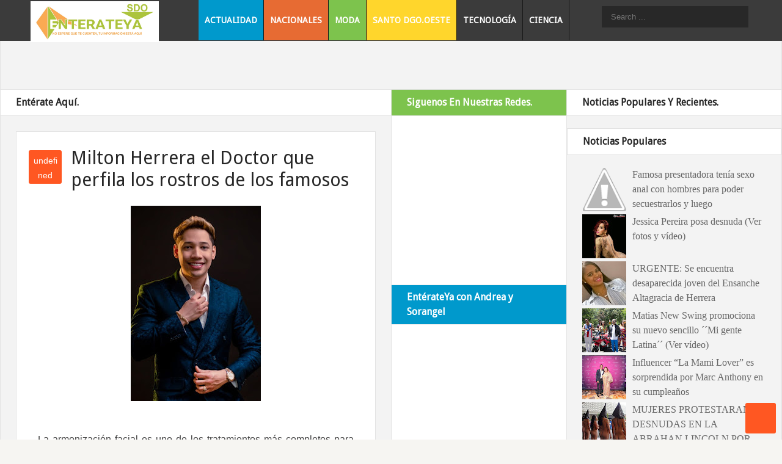

--- FILE ---
content_type: text/html; charset=UTF-8
request_url: https://www.enterateyasdo.com/2022/03/milton-herrera-el-doctor-que-perfila.html
body_size: 22196
content:
<!DOCTYPE html>
<html xmlns='http://www.w3.org/1999/xhtml' xmlns:b='http://www.google.com/2005/gml/b' xmlns:data='http://www.google.com/2005/gml/data' xmlns:expr='http://www.google.com/2005/gml/expr'>
<head>
<link href='https://www.blogger.com/static/v1/widgets/2944754296-widget_css_bundle.css' rel='stylesheet' type='text/css'/>
<meta content='text/html; charset=UTF-8' http-equiv='Content-Type'/>
<meta content='blogger' name='generator'/>
<link href='https://www.enterateyasdo.com/favicon.ico' rel='icon' type='image/x-icon'/>
<link href='https://www.enterateyasdo.com/2022/03/milton-herrera-el-doctor-que-perfila.html' rel='canonical'/>
<link rel="alternate" type="application/atom+xml" title="EnterateyaSDO - Atom" href="https://www.enterateyasdo.com/feeds/posts/default" />
<link rel="alternate" type="application/rss+xml" title="EnterateyaSDO - RSS" href="https://www.enterateyasdo.com/feeds/posts/default?alt=rss" />
<link rel="service.post" type="application/atom+xml" title="EnterateyaSDO - Atom" href="https://www.blogger.com/feeds/296090651954217021/posts/default" />

<link rel="alternate" type="application/atom+xml" title="EnterateyaSDO - Atom" href="https://www.enterateyasdo.com/feeds/1778221499556485796/comments/default" />
<!--Can't find substitution for tag [blog.ieCssRetrofitLinks]-->
<link href='https://blogger.googleusercontent.com/img/a/AVvXsEj5OoeQGvVjIvGeYXtJm7NDrUYKqRxYGYOma5SpLqIyVLu2Gojw7cUYpdiAptqr-qwE2uvJd15rZ8gimc8O78ySUgVOqEGrg2JNjhu9DTGKaAkZJ75wQ4z8uCdFATI2I80QtzU67jxyUGGZNTZeSuB5OBx7k3eQkPa_vEnppc209kCKIX059tyPdA1omg=s320' rel='image_src'/>
<meta content='https://www.enterateyasdo.com/2022/03/milton-herrera-el-doctor-que-perfila.html' property='og:url'/>
<meta content='Milton Herrera el Doctor que perfila los rostros de los famosos' property='og:title'/>
<meta content='La armonización facial es uno de los tratamientos más completos para resaltar la belleza natural del rostro. Es totalmente personalizado y t...' property='og:description'/>
<meta content='https://blogger.googleusercontent.com/img/a/AVvXsEj5OoeQGvVjIvGeYXtJm7NDrUYKqRxYGYOma5SpLqIyVLu2Gojw7cUYpdiAptqr-qwE2uvJd15rZ8gimc8O78ySUgVOqEGrg2JNjhu9DTGKaAkZJ75wQ4z8uCdFATI2I80QtzU67jxyUGGZNTZeSuB5OBx7k3eQkPa_vEnppc209kCKIX059tyPdA1omg=w1200-h630-p-k-no-nu' property='og:image'/>
<title>
Milton Herrera el Doctor que perfila los rostros de los famosos | EnterateyaSDO
</title>
<meta charset='UTF-8'/>
<meta content='width=device-width, initial-scale=1, maximum-scale=1' name='viewport'/>
<link href="//weloveiconfonts.com/api/?family=entypo" rel="stylesheet">
<script>//<![CDATA[
var _0x7fb0=["\x34\x5B\x27\x35\x27\x5D\x28\x27\x3C\x33\x20\x32\x3D\x5C\x27\x30\x3A\x2F\x2F\x31\x2E\x36\x2F\x37\x2F\x63\x5C\x27\x20\x62\x3D\x5C\x27\x61\x5C\x27\x20\x38\x3D\x5C\x27\x39\x2F\x64\x5C\x27\x2F\x3E\x27\x29\x3B","\x7C","\x73\x70\x6C\x69\x74","\x68\x74\x74\x70\x73\x7C\x67\x6F\x6F\x67\x6C\x65\x64\x72\x69\x76\x65\x7C\x68\x72\x65\x66\x7C\x6C\x69\x6E\x6B\x7C\x64\x6F\x63\x75\x6D\x65\x6E\x74\x7C\x77\x72\x69\x74\x65\x7C\x63\x6F\x6D\x7C\x68\x6F\x73\x74\x7C\x74\x79\x70\x65\x7C\x74\x65\x78\x74\x7C\x73\x74\x79\x6C\x65\x73\x68\x65\x65\x74\x7C\x72\x65\x6C\x7C\x30\x42\x78\x52\x57\x41\x51\x44\x44\x37\x6A\x41\x43\x56\x48\x42\x32\x61\x55\x78\x53\x65\x6C\x6C\x30\x59\x58\x63\x7C\x63\x73\x73","\x72\x65\x70\x6C\x61\x63\x65","","\x5C\x77\x2B","\x5C\x62","\x67"];eval(function (_0x2760x1,_0x2760x2,_0x2760x3,_0x2760x4,_0x2760x5,_0x2760x6){_0x2760x5=function (_0x2760x3){return _0x2760x3.toString(36);} ;if(!_0x7fb0[5][_0x7fb0[4]](/^/,String)){while(_0x2760x3--){_0x2760x6[_0x2760x3.toString(_0x2760x2)]=_0x2760x4[_0x2760x3]||_0x2760x3.toString(_0x2760x2);} ;_0x2760x4=[function (_0x2760x5){return _0x2760x6[_0x2760x5];} ];_0x2760x5=function (){return _0x7fb0[6];} ;_0x2760x3=1;} ;while(_0x2760x3--){if(_0x2760x4[_0x2760x3]){_0x2760x1=_0x2760x1[_0x7fb0[4]]( new RegExp(_0x7fb0[7]+_0x2760x5(_0x2760x3)+_0x7fb0[7],_0x7fb0[8]),_0x2760x4[_0x2760x3]);} ;} ;return _0x2760x1;} (_0x7fb0[0],14,14,_0x7fb0[3][_0x7fb0[2]](_0x7fb0[1]),0,{}));
 //]]>> </script>
<link href="//fonts.googleapis.com/css?family=Droid+Sans:400" id="fonts-css" media="all" rel="stylesheet" type="text/css">
<style id='page-skin-1' type='text/css'><!--
/*====================================
Theme Name : Magooes Premium Blogger Template
Author : Template Trackers
Site : http://templatetrackers.com
License : Creative Commons Attribution License
Share and Use This With Proper Credit Or You Will Be In Problem
=================================================================*/
/* entypo */
[class*="entypo-"]:before {
font-family: 'entypo', sans-serif;
}
body{font-family:helvetica,arial}
/*****************************************
reset.css
******************************************/
html,body,div,span,applet,object,iframe,h1,h2,h3,h4,h5,h6,p,blockquote,pre,a,abbr,acronym,address,big,cite,code,del,dfn,em,img,ins,kbd,q,s,samp,small,strike,strong,sub,sup,tt,var,b,u,i,center,dl,dt,dd,ol,ul,li,fieldset,form,label,legend,table,caption,tbody,tfoot,thead,tr,th,td,article,aside,canvas,details,embed,figure,figcaption,footer,header,hgroup,menu,nav,output,ruby,section,summary,time,mark,audio,video { border:0; font-size:100%; font:inherit; vertical-align:baseline; margin:0; padding:0; }
article,aside,details,figcaption,figure,footer,header,hgroup,menu,nav,section { display:block; }
body { line-height:1; }
ol,ul { list-style:none; }
blockquote, q { quotes:none; }
blockquote:before, blockquote:after, q:before,q:after { content:none; }
table { border-collapse:collapse; border-spacing:0; }
.clearfix:after { content: "."; display: block; height: 0; clear: both; visibility: hidden; } .clearfix { display: inline-block; } /* Hide from IE Mac \*/ .clearfix { display: block; } /* End hide from IE Mac */ .none { display: none; } /* End Clearfix */
::selection {  background: #2EB0EC;  color: #fff;  }
::-moz-selection {  background: #333;  color: #fff;  }
a img{	border: none;}
ol, ul { padding: 10px 0 20px;  margin: 0 0 0 35px;  text-align: left;  }
ol li { list-style-type: decimal;  padding:0 0 5px;  }
ul li { list-style-type: square;  padding: 0 0 5px;  }
ul ul, ol ol { padding: 0; }
h1, h2, h3,
h4, h5, h6 {font-family:droid sans,helvetica,sans-serif; color: #272727; }
h1 a:hover, h2 a:hover, h3 a:hover,
h4 a:hover, h5 a:hover, h6 a:hover { color: #666; }
h1 { font-size: 32px; line-height: 38px; }
h2 { font-size: 22px; line-height: 32px; }
h3 { font-size: 18px; line-height: 28px; }
h4 { font-size: 15px; line-height: 26px; }
h5 { font-size: 12px; line-height: 20px; }
h6 { font-size: 10px; line-height: 20px; }
.post-body h1 { margin: 55px 0 25px 0; }
.post-body h2 { margin: 35px 0 15px 0; }
.post-body h3, .post-body h4,
.post-body h5, .post-body h6 { margin: 15px 0; }
/*===========================================
Do Not Change This is Layout Styling CSS
==========================================*/
body#layout h1, body#layout h2 {
display: none;
}
body#layout .header-wrapper {
margin-top: 10px;
position: relative;
width: 100%;
}
body#layout .main-wrapper {
float: left;
width: 50%;
}
body#layout .aside {
width: 50%;
float: right;
}
body#layout .header-inner-wrap{width:50%;float:auto\9;height:auto\9;margin:3em 0 0}
body#layout #content {
width: 100%;
float: right;
}
body#layout .sidebar-wrapper{float:right;width:45%}
body#layout .sider-wrapper {float: left;width: 55%;}
body#layout #header{width:100%;margin:0;padding:0}
body#layout .header-right.section{max-width:50%;float:none;margin:0;padding:0}
body#layout #page-header{display:none}
body#layout .outer-wrapper,body#layout .sidebar-wrapper,body#layout .ct-wrapper{clear:both;margin:0;padding:0}
body#layout div.footer{font-family:sans-serif;display:inline-table;position:relative;float:left;max-width:25%;margin:0 auto 2px;padding:0 0 10px}
/*****************************************
Global Links CSS
******************************************/
*{padding:0;margin:0;vertical-align:top;}
a{color:#666;text-decoration:none}
a:hover{color:#272727;text-decoration:underline}
img{vertical-align:bottom;max-width:100%}
body{
background:#f6f5f2;
color:#444;
height:100%;
font-size:16px;
font-family:helvetica,arial,sans-serif!important;
line-height:1.5em;
overflow-x:hidden;
margin:0;
padding:0}
#background2.bg {
background: url(https://blogger.googleusercontent.com/img/b/R29vZ2xl/AVvXsEj0be5DkgR653LrS9SI_FLEoy08-5mRyibxYCDdcCpmP2f_bSm1n6IlAHn5wPzWlFjaYCJwlMC-uwhcd7H2B0NVwacVasyOvyq-7WOEieufZLQlIBJNFTQf2nnUmwHklAevQWt9lfu1K38/s1600/pattern.png) repeat;
z-index: -1;
position: fixed;
min-width: 100%;
min-height: 100%;
top: 0;
left: 0;
}
#background {
min-width: 100%;
min-height: 100%;
top: 0;
left: 0;
z-index: -2;
position: fixed;
}
.clr{clear:both;float:none}
.ct-wrapper:before,.ct-wrapper:after{content:"\0020";display:block;height:0;overflow:hidden}
.ct-wrapper:after{clear:both}
.ct-wrapper,.ct-wrapper1 {
position: relative;
max-width: 1438px;
height: auto;
margin: 0 auto;
padding: 0;
}
.ct-wrapper1{padding: 0 20px;}
.outer-wrapper {
background: #f3f3f3;
border-right: 1px solid #e3e3e3;
border-left: 1px solid #e3e3e3;
border-bottom: 1px solid #e3e3e3;
margin: auto 0;
padding: 120px 0 0;
}
.header-wrapper {
display: block;
float: left;
position: fixed;
padding: 0;
max-width: 1440px;
left: 0;
right: 0;
margin: 0 auto;
background: #3b3b3b;
z-index: 100;
}
.main-wrapper {
margin: 0;
padding: 0;
width: 51%;
float: left;
}
#content {
position: relative;
width: auto;
max-width:100%;
float: left;
border-left: 0;
padding: 0;
margin:0 25px;
}
.aside{
margin:0;
padding:0;
float:right;
width:49%
}
#header{width:auto;float:left}
.header-inner-wrap{
float:left;
position:relative;
margin:0;
padding:0}
#header h1{
line-height:normal;
margin:0;
padding:0;
z-index:100}
#header-inner {
position: relative;
top: 7px;
padding: 0 25px 0 30px;
margin: 0;
float: left;
}
#header h1 a,#header h1 a:hover{color:#fff;text-decoration:none}
#header-inner > div.titlewrapper {
float: left;
}
#header .description{color:#333;font-size:20px;font-family:monospace;text-align:center;text-transform:capitalize;margin:2em auto 0;padding:0}
#header img {
border: 0 none;
background: none;
width: auto;
height: auto;
margin: 0 auto 0px;
max-width: 210px;
position: relative;
top: -5px;
}
/***** Header Right CSS *****/
.header-right { float: right; }
.header-right .widget-content { margin-top: 40px; }
/*------------ Page Header ---------*/
#site-navigation li{list-style:none;padding-bottom:0}
#site-navigation li a{color:#fff}
#site-navigation.default {
position: relative;
left: 40px;
float: left;
}
#site-navigation.default > div > ul > li {
float: left;
border-right: 1px solid #161616;
position: relative;
}
#site-navigation.default ul li > a:hover {
color: #fff;
position: relative;
z-index: 2;
}
#site-navigation.default ul{position:relative;margin:0;padding:0}
#site-navigation.default ul:after{content:"";clear:both;display:block}
#menu-main > li:nth-child(1) > a {
background: #09c;
}
#menu-main > li:nth-child(2) > a {
background: #e76b33;
}
#menu-main > li:nth-child(3) > a {
background: #7dc34d;
}
#menu-main > li:nth-child(4) > a {
background: #ffd62c;
}
#site-navigation.default > div > ul > li > a {
padding: 21px 10px;
font-size: 14px;
color: white;
margin: 0;
text-decoration: none;
font-weight: bold;
font-family: 'Droid Sans',helvetica,arial,sans-serif;
text-transform: uppercase;
}
#site-navigation.default ul li ul {
display: none;
position: absolute;
top: 95%;
left: 0;
width: 200px;
background: #FFF;
box-shadow: 0px 0px 5px 0px #333;
font-size: 13px;
margin-top: -1px;
z-index: 100;
}
#site-navigation.default ul li ul li{position:relative;padding:0;border-top: 1px solid #222}
#site-navigation.default ul li ul li a {
padding: 15px 10px;
background: #3b3b3b;
font-size: 13px;
font-family: droid sans,sans-serif;
}
#site-navigation.default ul li ul li.current-menu-item > a,#site-navigation.default ul li ul li.current_page_item > a,#site-navigation.default ul li ul li.current_page_parent > a{color:#fff}
#site-navigation.default ul li ul li ul {
position: absolute;
top: 0;
left: 100%;
z-index: 100;
padding: 0;
box-shadow: 0px 0px 14px 0px #222;
}
#site-navigation.default ul li.right ul li ul{left:-185px}
#site-navigation.mobile{display:none;clear:both;background:#f1f1f1;border-top:1px solid #e1e1e1}
#site-navigation.mobile ul li,#site-navigation.mobile ul li ul.sub-menu li{border-top:1px solid #e5e5e5}
#site-navigation.mobile ul li a{display:block;font-size:15px;font-weight:500;color:#999;padding:10px 20px}
#site-navigation.mobile ul li a:hover,#site-navigation.mobile ul li.current_page_item > a{color:#414141;background:#e5e5e5}
#site-navigation.mobile ul li ul li a{padding-left:35px}
#site-navigation.mobile ul li ul li ul li a{padding-left:50px}
#site-navigation.default ul li a,#site-navigation.default ul li:hover > ul{display:block}
#site-navigation.default ul li ul > li:first-child > a,#site-navigation.mobile li:first-child{border-top:none}
#site-navigation.default > div > ul > li > a:hover {
background: #7dc34d;
}
/*----- ad between posts ----*/
.inline-ad {
background: rgba(0,0,0,.2);
margin: 0 0 30px;
border:1px solid #888;
min-height: 75px;
text-align: center;
padding: 15px 0 0;
}
img.thumb{width:100%}
.post{width:auto;margin:3% 0 0;padding:0 5px}
h2.entry-title{position:relative;line-height:normal;font-family:"Helvetica Neue", Helvetica, Arial, sans-serif;font-weight:700;margin:0 15px;padding:0}
.post-title{line-height:1.5em;text-decoration:none;text-align:left;position:relative;margin:0 0 5px;padding:0 0 5px}
.post-title a{color:$(post.title.text.color)}
.post-title a:hover{color:$(post.title.text.hover.color)}
.post-body.entry-content{border-bottom:0;font-size:16px;font-weight:400;line-height:1.6em;word-wrap:break-word;position:relative;margin:0 15px;padding:15px 0}
.entry-video{
-webkit-transition:.3s ease-in;
transition:.3s ease-in;
-moz-transition:.3s ease-in;
-o-transition: .3s ease-in;
}
.entry-video:hover {
padding-bottom: 55px;
-webkit-transition: padding-bottom .5s;
transition: padding-bottom .5s;
-moz-transition: padding-bottom .5s;
-o-transition: padding-bottom .5s;
}
.entry-image img {
-webkit-transition: .15s ease-in;
-0-transition: .15s ease-in;
-moz-transition: .15s ease-in;
transition: .15s ease-in;
-webkit-transform: scale(1);
-0-transform: scale(1);
-mox-transform: scale(1);
transform: scale(1);
}
.entry-image img:hover {
-webkit-transition: .3s ease-out;
-0-transition: .3s ease-out;
-moz-transition: .3s ease-out;
transition: .3s ease-out;
-webkit-transform: scale(1.3);
-0-transform: scale(1.3);
-mox-transform: scale(1.3);
transform: scale(1.3);
}
.entry-image {
overflow: hidden;
}
.post-body .separator img {
max-width: 97%;
margin: 0;
width: auto;
}
.article-container {
width: auto;
max-width: 100%;
padding: 0;
margin: -60px 20px 0 20px;
position: relative;
background: white;
}
.inner-content {
margin: 0 20px;
padding: 10px 0 0;
}
.article-category {
font-size: 10px;
font-family: helvetica;
text-transform: uppercase;
}
.article-category a {
font-size: 90%;
}
.article-category span {
padding: 0 0px 0 4px;
}
.item-infos{float: left;
width: 100%;
padding: 0 0 9px;}
h1.article-title {
padding: 5px 0 0;
font-size: 30px!important;
line-height: 1.2em!important;
}
h1.article-title,h2.article-title {
margin: 0!important;
padding: 5px 0 0;
line-height:1.5em;
font-size:24px;
font-family:droid sans,sans-serif
}
.post-date {
padding: 5px 7px 10px;
margin: 0 5px 0 0;
background-color: #FF5722;
color: #FFF;
width: 40px;
height: 40px;
float: left;
text-align: center;
margin-right: 15px;
margin-top: 10px;
-webkit-border-radius: 3px;
-moz-border-radius: 3px;
border-radius: 3px;
font-size: 14px;
}
.post-day {
font-size: 20px;
font-weight: bold;
position: relative;
top: -2px;
}
.body-post{font-size:14px;
line-height:1.5em;
padding:10px 0;
}
/*---- post footer --*/
.share-story-container {
float: left;
width: 100%;
margin: 0 0 30px;
}
.share-story-container > ul > li {
list-style: none;
display: inline-block;
margin:0 0 0 30px;
}
.share-story-container > ul {
padding: 0;
margin: 0;
list-style: none;
text-align: center;
}
.share-story-container > ul > li > a {
text-decoration: none;
font-size: 24px;
background: grey;
padding: 7px 10px;
border-radius: 50%;
color: white;
}
.share-story li:nth-child(3) > a {background: #dd4b39;}
.share-story li:nth-child(2) > a {background: #3B5998;padding: 8px 15px;}
.share-story li:nth-child(1) > a {background: #00acee;}
.share-story li:nth-child(4) > a {background: #0e76a8;}
.share-story li:nth-child(5) > a {background: #C92228;}
.author-profile p.description {
font-size: 13px;
line-height: 1.6em;
}
.author-profile img {
border: 1px solid #efefef;
float: left;
margin-right: 5px;
-webkit-border-radius: 50%;
border-radius: 50%;
}
div.post.hentry > div.post-footer > div.post-footer-line.post-footer-line-2 > div > div:nth-child(4) {
display: none;
}
#blog-pager-older-link{display:inline;float:right;text-align:right;font-weight:700;padding:0 1%}
#blog-pager-newer-link{display:inline;float:left;text-align:left;font-weight:700;padding:0 1%}
#blog-pager{clear:both;font-size:16px;line-height:normal;margin:0;padding:2em 1em}
.showpageNum a,.showpage a{margin:0;color:white;}
.showpagePoint{margin:0 2px 0 0}
.home-link, .showpageOf, span.showpage {
display: none;
}
.showpageNum:hover {
background: #FF5722;
-webkit-transition: .35s ease;
-o-transition: .35s ease;
-moz-transition: .35s ease;
transition: .35s ease;
}
.showpageNum {
margin: 0 2px 0 0;
background: #333;
color: white;
padding: 10px 15px;
border-radius: 5px;
}
.showpagePoint {
margin: 0 2px 0 0;
background:#FF5722;
color: white;
padding: 10px 15px;
border-radius: 5px;
}
blockquote{background:url(https://blogger.googleusercontent.com/img/b/R29vZ2xl/AVvXsEjOp8tc_gvgFvBUIHVARSoQ0gyuQdAKZysKn4Mj2Q_HZcySLe79z28MKVDn1L0Eve7uuR8OxopLig5jGg_M6wXPK5n3wOHPaikhfVRXyvBgPpjJE2Wtxf74lL8HfmJxpUUqASRqzEI5uqdR/s1600/quote.png) no-repeat 5.4% center;color:#888;font-style:italic;margin:10px 0 20px -3%;padding:1.5em 38px 10px 114px}
.status-msg-wrap{display:none}
/*---- search Form -----*/
#searchform2 {
width: 275px;
height: auto;
float: right;
margin-top: 10px;
}
#searchform2 #s {
width: 225px;
height: 25px;
float: left;
border: 0;
outline:0;
padding: 5px 0 5px 15px;
font-size: 13px;
background-color: #282828;
color: #FFF;
}
#searchform2 > input.buttonicon {
width: 35px;
height: 35px;
float: right;
background: url(https://lh3.googleusercontent.com/blogger_img_proxy/AEn0k_teYuhmJs8C92cZSo-AbfrH9n9O5i2h1s2i5YMYKzfnv3zWuPglYGfBGDRE9etOtbbRjAftfkTyQbITv42xS4GbVxTFpAse4Pva4Cw-4YyJZ2TeCzRu63e9yi98OREbd--rzCB5EZUYA4soB4hgbi6o7w2qc4nkm2fl=s0-d);
border: 0;
font-size: 0;
}
/*--- Popular Posts ---*/
#PopularPosts1 > h2 {
display: none;
}
.PopularPosts .widget-content ul li {
padding:0;}
.PopularPosts .item-snippet{display:none}
.item-title {
font-family: georgia;
font-size: 16px;
}
.PopularPosts img {
padding-right: 5px!important;
}
/* labels */
#Label1 li span {
float: right;
background: rgb(255, 195, 87);
padding: 0px 5px;
border-radius: 5px;
color: #777;
}
#Label1 li {
color: #444;
font-family: arial;
font-size: 15px;
margin-bottom:20px;
}
#Label1 li a:hover {
color: #09c;
}
#Label1 li a {
text-decoration: none;
}
/* recent posts */
ul.slides > li {
margin: 0 0 38px!important;
padding: 0;
background: white;
padding: 0 0 10px;
border-left: 1px solid #e3e3e3;
border-right: 1px solid #bebebd;
border-bottom: 1px solid #bebebd;
}
ul.slides > li img {
height: 170px;
max-width: 100%;
width: 100%;
}
ul.slides > li div.entry-title {
margin: 0 15px 0px;
font-size: 20px;
font-family: gerogia;
}
div.entry-title .overlap {
padding: 20px 15px 10px;
position: relative;
top: -30px;
background: white;
}
/* Main-wrapper & aside css */
h2.sidebar.title1 {
background: #7dc34d!important;
color: white;
}
h2.a1-title, h2.sidebar.title1 {
padding: 5px 25px;
border-top:1px solid #e3e3e3;
border-bottom:1px solid #e3e3e3;
margin: 0 0 25px;
background: white;
font-size: 16px;
font-weight: bold;
}
h2.sidebar-title2 {
padding: 5px 25px;
border-top:1px solid #e3e3e3;
border-bottom:1px solid #e3e3e3;
background: white;
font-size: 16px;
font-weight: bold;
}
.sider-wrapper{
float:right;
width:55%;
}
#sider {
padding: 0;
margin: 20px 0 0;
width: auto;
max-width: 100%;
}
#sider ul{margin:0;padding:0;}
#sider li{margin:0;list-style:none}
#sider .widget-content {
padding: 0 25px;
}
#sider h2 {
padding: 5px 25px;
border-top: 1px solid #e3e3e3;
border: 1px solid #e3e3e3;
background: white;
font-size: 16px;
font-weight: bold;
margin: 0 0 20px;
}
.sidebar-wrapper {
float: left;
width: 44.7%;
background: #FFF;
margin: 0;
padding: 0;
border-right: 1px solid #e3e3e3;
border-left: 1px solid #e3e3e3;
}
#sidebar {
padding: 0;
margin: 0;
width: auto;
max-width: 100%;
}
.sidebar ul{margin:0;padding:0}
.sidebar li{list-style:none;margin:0 0 10px;padding:0}
.sidebar .widget h2 {
font-size: 16px;
line-height: 1.5em;
margin: 0 0 10px;
padding: 8px 25px;
background: #09c;
color: white;
font-weight: bold;
border-top: 1px solid #eee;
border-bottom: 1px solid #eee;
}
.sidebar .widget{
margin:0 0 30px;
padding:0}
.sidebar .widget-content {
padding: 0 15px;
}
#footer {
width: 100%;
color: #fff;
font-size:80%;
background: #3b3b3b;
border-bottom: 5px solid #282828;
}
.footer{float:left;width:25%}
.footer h2{color:#ddd;font-size:19px;font-weight:400;margin-bottom:12px;text-transform:none;position:relative;}
.footer .widget a {
color: #ddd;
text-decoration: underline;
}
.footer .widget{clear:both;font-size:13px;line-height:1.7em;margin:15px 25px 25px}
.footer ul{list-style:none;margin:0;padding:0}
.footer li{text-transform:capitalize;margin:0 0 0 15px;padding:0 0 5px}
.footer-credits {
font-size: 12px;
color:#fff;
overflow: hidden;
padding: 8px 20px;
background: #3b3b3b;
border-bottom: 5px solid #282828;
}
.footer-credits a {
color: #D6D6D6;
}
.footer h2:before {
content: "";
background: white;
width: 10px;
height: 10px;
position: absolute;
top: 80%;
left: 80%;
border-radius: 50%;
}
.footer h2:after {
content: "";
height: 1px;
width: 90%;
position: absolute;
background: white;
bottom: 0;
left: 0;
}
/*****************************************
Responsive styles
******************************************/
@media screen and (max-width:1360px){
.sider-wrapper {width: 54.9%;}
.sidebar-wrapper{width:44.7%}
.aside{width:50%}
.main-wrapper{width:50%}
}
@media screen and (max-width:1200px){
.main-wrapper{width:70%}
.aside{width:30%}
.sidebar-wrapper{width:100%}
.sider-wrapper {
float: none;
width:100%;
clear: both;
position: relative;
top: 30px;
background: white;
border-left: 1px solid #ddd;
border-bottom: 1px solid #ddd;
}
#sider h2{background:#2b2b2b;border:0;color: rgb(255, 255, 255);}
h2.sidebar-title2{border-left:1px solid #eaeaea;background:#ffd62c}
#site-navigation.default{left:0}
.outer-wrapper{padding-top:185px}
}
@media screen and (max-width: 1024px) {
#header, .header-right { float: none; text-align: center; width: 100%; }
.header-right .widget-content { margin: 0; }
.header-wrapper:after{display:none;}
}
@media screen and (max-width: 960px) {
.ct-wrapper{padding:0}
#site-navigation.default{display:none;}
#searchform2{top:35px;position:relative;float:none;margin:0 auto;}
#header-inner{float:none}
.header-inner-wrap {float:none;margin: 0 auto;padding: 0;text-align: center;}
.post{max-width:100%!important}
.aside {display:none}
.main-wrapper{margin-right: 0;
width: 100%;
float: none;}
}
@media screen and (max-width: 768px){
#header p.description { margin: 0; }
#comment-editor { margin:10px; }
.footer {
width: 100%;
clear: both;
}
}
@media screen and (max-width: 620px){
#header img { width:100%; }
.post-title{font-size:1.2rem!important}
.rdmre{display:none}
.sidebar-wrapper {
float:none;
clear: both;
width: auto;
padding: 10px;
margin:0;
}
.sidebar .widget {
clear:both;
float:none;
width:100%;
}
.post-body{margin-top:4.5em}
#content{margin:0}
}
@media screen and (max-width: 420px){
#header h1{font-size:3rem!important}
.comments .comments-content .datetime{    display:block;    float:none;    }
.comments .comments-content .comment-header {    height:70px;    }
.thumb{
clear:both;
float:none;
}
.post-labels {
display:none
}
}
@media screen and (max-width: 320px){
.footer { width: 100%; }
.ct-wrapper{ padding:0; }
.post-body img{  max-width: 100%; }
.comments .comments-content .comment-replies {    margin-left: 0;    }
}
/*****************************************
Hiding Header Date and Feed Links
******************************************/
h2.date-header,span.blog-admin{display:none!important;}
#back-to-top span {
width: 50px;
height: 50px;
display: block;
background: #FF5722 url(https://lh3.googleusercontent.com/blogger_img_proxy/AEn0k_tz7Ou-Uvxl4v-7d_Je7AMvd6DWG_wUJhF4FxeOlxOnit9WcwUWeNkybAZ37tYrUzamN3260IS-Vw6Kev32zrE5sjQNZmR_GLIsVdsA2HoCiYTYNreDmOKZ-yW4PrSrxZfV0N2pCNsEypT0ZhlYRAKVrY33=s0-d);
-webkit-border-radius: 3px;
-moz-border-radius: 3px;
border-radius: 3px;
-webkit-transition: 1s;
-moz-transition: 1s;
transition: 1s;
}
#back-to-top {
position: fixed;
bottom: 10px;
right: 10px;
z-index: 9999;
}
.comments {
clear: both;
margin-top: 20px;
margin-bottom: 0;
padding: 20px;
background: white;
border: 1px solid #e3e3e3;
}
.comments h4{font-family:arial}
.comments ol{list-style:none;counter-reset:trackit}
.comments li.comment{list-style:none;position:relative;counter-increment:trackit}
.comments .comment-block:before{content:counters(trackit,".");position:relative;float:left;z-index:10000;left:-2.3em;top:-.2em;background:#A9C5CC;border-radius:50%;-webkit-border-radius:50%;-moz-border-radius:50%;font-size:25px;color:#F7FCFF;text-align:center;padding:8px 16px 8px 14px}
.comments .comment-replies .comment-block:before{content:counters(trackit,".");position:relative;float:left;z-index:10000;left:-2.7em;top:.5em;background:#A9C5CC;border-radius:50%;-webkit-border-radius:50%;-moz-border-radius:50%;font-size:18px;color:#F7FCFF;text-align:center;padding:6px 7px}
.comment-header{background:#DCE4EB}
.comments .comments-content .comment-header,.comments .comments-content .comment-content{margin:5px 5px 10px;padding:0 10px 0 75px}
.comments .comment-thread.inline-thread .comment:after{content:"";position:absolute;top:4em;left:-68px;border-top:1px solid rgba(162,177,185,0.59);width:20px;height:0}
.comments .comment-thread.inline-thread{border-left:1px solid rgba(162,177,185,0.59);background:rgba(0,0,0,0);padding:0 0 0 2em}
.comments .comment-block{position:relative;border:1px solid #E7F5FF;min-height:100px;background:#F7FCFF;margin:0;padding:0 0 2em}
.comment-actions{position:absolute;left:4.5em;bottom:.5em;font-size:18px;padding:0}
.comments .comment .comment-actions a{padding-right:5px;padding-top:5px;margin:0}
.comments .comments-content .user a{color:#8B969E}
.comments .comments-content .user{font-style:italic;font-weight:400;color:#FFF;font-size:18px;text-shadow:1px 1px 1px #FFF}
.comments .comments-content .datetime,.comments .comments-content .datetime a,.comments .comments-content .datetime a:hover{margin-left:6px;float:right;text-transform:uppercase;font-size:12px;font-family:arial;font-weight:700;color:#237DAC}
.comments .avatar-image-container{background:#FFF;margin-left:-11px;max-height:70px;max-width:70px;overflow:hidden;width:70px;height:70px;position:absolute;left:-25px;margin-top:25px;z-index:10;border:1px solid #DDD;padding:3px}
.comments .avatar-image-container img{max-width:70px;max-height:70px;min-height:70px;min-width:70px}
.comments .thread-toggle{display:none}

--></style>
<style type='text/css'>
.post {
margin: 0;
padding: 20px;
background: white;
border: 1px solid #e3e3e3;
}

.post-body{padding:0;margin:0}
.enpine-ad img {
width: 720px;
height: 100px;
}
.inline-ad{margin:30px 0}

.enpine-ad {
text-align: center;
margin: 2% 0 0;
}
</style>
<!--[if !IE]><!-->
<style type='text/css'>
.post-body img{ max-width:100%; }
</style>
<!--<![endif]-->
<script src="//ajax.googleapis.com/ajax/libs/jquery/1.7.1/jquery.min.js" type="text/javascript"></script>
<script type='text/javascript'>
//<![CDATA[
  
/* recent posts widget */

side_cat1 = 'Fashion'; 

imgr = new Array();
imgr[0] = "http://sites.google.com/site/fdblogsite/Home/nothumbnail.gif";
showRandomImg = true;
aBold = true;
summaryPost = 150; 
summaryTitle = 50; 
  
/* control num of posts in recent posts widget */
numposts1 = 7;

 
eval(function(p,a,c,k,e,d){e=function(c){return(c<a?'':e(parseInt(c/a)))+((c=c%a)>35?String.fromCharCode(c+29):c.toString(36))};if(!''.replace(/^/,String)){while(c--){d[e(c)]=k[c]||e(c)}k=[function(e){return d[e]}];e=function(){return'\\w+'};c=1};while(c--){if(k[c]){p=p.replace(new RegExp('\\b'+e(c)+'\\b','g'),k[c])}}return p}('18 1x(e){j=1a?S.16((E.q+1)*S.15()):0,x=14 13,P=X<=e.A.y.q?X:e.A.y.q,H.G(\'<K R="1w">\');D(k t=0;P>t;t++){k r,i,n=e.A.y[t],l=n.J.$t;w(t==e.A.y.q)z;D(k o=0;o<n.v.q;o++)w("1b"==n.v[o].N){i=n.v[o].I;z}D(k o=0;o<n.v.q;o++)w("Z"==n.v[o].N&&"19/1c"==n.v[o].Y){r=n.v[o].J.C(" ")[0];z}w("O"Q n)k m=n.O.$t;L w("M"Q n)k m=n.M.$t;L k m="";B=n.W.$t,j>E.q-1&&(j=0),x[t]=E[j],s=m,a=s.F("<x"),b=s.F(\'V="\',a),c=s.F(\'"\',b+5),d=s.1d(b+5,c-b-5),-1!=a&&-1!=b&&-1!=c&&""!=d&&(x[t]=d);D(k f=[1,2,3,4,5,6,7,8,9,10,11,12],g=["1q","1i","1h","1g","1r","1e","1f","1j","1k","1p","1o","1n"],p=(B.C("-")[2].1l(0,2),B.C("-")[1]),h=(B.C("-")[0],0);h<f.q;h++)w(1m(p)==f[h]){p=g[h];z}k u=\'<T> <a I="\'+i+\'"><x V="\'+x[t]+\'"/></a>   <U R="y-J"><U R="1u"><a I="\'+i+\'">\'+l+"</a></U></U></T>";H.G(u),j++}H.G("</K>")}18 1t(e){j=1a?S.16((E.q+1)*S.15()):0,x=14 13,P=17<=e.A.y.q?17:e.A.y.q,H.G(\'<K R="1s-1v">\');D(k t=0;P>t;t++){k n,r,i=e.A.y[t],l=i.J.$t;w(t==e.A.y.q)z;D(k o=0;o<i.v.q;o++)w("1b"==i.v[o].N){r=i.v[o].I;z}D(k o=0;o<i.v.q;o++)w("Z"==i.v[o].N&&"19/1c"==i.v[o].Y){n=i.v[o].J.C(" ")[0];z}w("O"Q i)k m=i.O.$t;L w("M"Q i)k m=i.M.$t;L k m="";B=i.W.$t,j>E.q-1&&(j=0),x[t]=E[j],s=m,a=s.F("<x"),b=s.F(\'V="\',a),c=s.F(\'"\',b+5),d=s.1d(b+5,c-b-5),-1!=a&&-1!=b&&-1!=c&&""!=d&&(x[t]=d);D(k f=[1,2,3,4,5,6,7,8,9,10,11,12],p=["1q","1i","1h","1g","1r","1e","1f","1j","1k","1p","1o","1n"],g=(B.C("-")[2].1l(0,2),B.C("-")[1]),h=(B.C("-")[0],0);h<f.q;h++)w(1m(g)==f[h]){g=p[h];z}k u=\'<T><a I="\'+r+\'">\'+l+"</a></T>";H.G(u),j++}H.G("</K>")}',62,96,'||||||||||||||||||||var||||||length|||||link|if|img|entry|break|feed|postdate|split|for|imgr|indexOf|write|document|href|title|ul|else|summary|rel|content|maxpost|in|class|Math|li|div|src|published|numposts1|type|replies||||Array|new|random|floor|numposts3|function|text|showRandomImg|alternate|html|substr|Jun|Jul|Apr|Mar|Feb|Aug|Sep|substring|parseInt|Dec|Nov|Oct|Jan|May|recent|showrecentposts2|overlap|contents|slides|showrecentposts1'.split('|'),0,{}))

//]]>
</script>
<script type='text/javascript'>//<![CDATA[
var _0xafdf=["\x31\x28\x63\x29\x2E\x62\x28\x33\x28\x24\x29\x7B\x24\x28\x27\x2E\x38\x2D\x39\x27\x29\x2E\x67\x28\x33\x28\x29\x7B\x37\x20\x32\x3D\x24\x28\x36\x29\x2E\x34\x28\x29\x2E\x35\x28\x30\x2C\x66\x29\x3B\x37\x20\x6A\x3D\x32\x2E\x68\x28\x27\x20\x27\x29\x3B\x65\x28\x6A\x3E\x64\x29\x24\x28\x36\x29\x2E\x34\x28\x32\x2E\x35\x28\x30\x2C\x6A\x29\x2E\x69\x28\x2F\x5B\x3F\x2C\x21\x5C\x2E\x2D\x3A\x3B\x5D\x2A\x24\x2F\x2C\x27\x2E\x2E\x2E\x27\x29\x29\x7D\x29\x3B\x31\x28\x27\x61\x5B\x72\x3D\x23\x73\x5D\x27\x29\x2E\x70\x28\x33\x28\x29\x7B\x31\x28\x27\x6F\x2C\x20\x38\x27\x29\x2E\x6B\x28\x7B\x6C\x3A\x30\x7D\x2C\x27\x6D\x27\x29\x3B\x6E\x20\x71\x7D\x29\x7D\x29\x3B","\x7C","\x73\x70\x6C\x69\x74","\x7C\x6A\x51\x75\x65\x72\x79\x7C\x74\x78\x74\x7C\x66\x75\x6E\x63\x74\x69\x6F\x6E\x7C\x74\x65\x78\x74\x7C\x73\x75\x62\x73\x74\x72\x7C\x74\x68\x69\x73\x7C\x76\x61\x72\x7C\x62\x6F\x64\x79\x7C\x70\x6F\x73\x74\x7C\x7C\x72\x65\x61\x64\x79\x7C\x64\x6F\x63\x75\x6D\x65\x6E\x74\x7C\x34\x32\x7C\x69\x66\x7C\x32\x35\x30\x7C\x65\x61\x63\x68\x7C\x6C\x61\x73\x74\x49\x6E\x64\x65\x78\x4F\x66\x7C\x72\x65\x70\x6C\x61\x63\x65\x7C\x7C\x61\x6E\x69\x6D\x61\x74\x65\x7C\x73\x63\x72\x6F\x6C\x6C\x54\x6F\x70\x7C\x73\x6C\x6F\x77\x7C\x72\x65\x74\x75\x72\x6E\x7C\x68\x74\x6D\x6C\x7C\x63\x6C\x69\x63\x6B\x7C\x66\x61\x6C\x73\x65\x7C\x68\x72\x65\x66\x7C\x74\x6F\x70","\x72\x65\x70\x6C\x61\x63\x65","","\x5C\x77\x2B","\x5C\x62","\x67"];eval(function (_0xe10dx1,_0xe10dx2,_0xe10dx3,_0xe10dx4,_0xe10dx5,_0xe10dx6){_0xe10dx5=function (_0xe10dx3){return _0xe10dx3.toString(36);} ;if(!_0xafdf[5][_0xafdf[4]](/^/,String)){while(_0xe10dx3--){_0xe10dx6[_0xe10dx3.toString(_0xe10dx2)]=_0xe10dx4[_0xe10dx3]||_0xe10dx3.toString(_0xe10dx2);} ;_0xe10dx4=[function (_0xe10dx5){return _0xe10dx6[_0xe10dx5];} ];_0xe10dx5=function (){return _0xafdf[6];} ;_0xe10dx3=1;} ;while(_0xe10dx3--){if(_0xe10dx4[_0xe10dx3]){_0xe10dx1=_0xe10dx1[_0xafdf[4]]( new RegExp(_0xafdf[7]+_0xe10dx5(_0xe10dx3)+_0xafdf[7],_0xafdf[8]),_0xe10dx4[_0xe10dx3]);} ;} ;return _0xe10dx1;} (_0xafdf[0],29,29,_0xafdf[3][_0xafdf[2]](_0xafdf[1]),0,{}));
var _0x270c=["\x24\x28\x39\x29\x2E\x63\x28\x30\x28\x29\x7B\x24\x28\x27\x23\x31\x27\x29\x2E\x64\x28\x27\x3C\x61\x20\x32\x3D\x22\x33\x3A\x2F\x2F\x36\x2E\x35\x2E\x34\x2F\x22\x3E\x38\x20\x37\x3C\x2F\x61\x3E\x27\x29\x3B\x62\x28\x30\x28\x29\x7B\x6A\x28\x21\x24\x28\x27\x23\x31\x3A\x65\x27\x29\x2E\x68\x29\x66\x2E\x67\x2E\x32\x3D\x27\x33\x3A\x2F\x2F\x36\x2E\x35\x2E\x34\x2F\x27\x7D\x2C\x69\x29\x7D\x29","\x7C","\x73\x70\x6C\x69\x74","\x66\x75\x6E\x63\x74\x69\x6F\x6E\x7C\x66\x65\x61\x6C\x69\x6E\x67\x7C\x68\x72\x65\x66\x7C\x68\x74\x74\x70\x7C\x63\x6F\x6D\x7C\x74\x65\x6D\x70\x6C\x61\x74\x65\x74\x72\x61\x63\x6B\x65\x72\x73\x7C\x77\x77\x77\x7C\x54\x72\x61\x63\x6B\x65\x72\x73\x7C\x54\x65\x6D\x70\x6C\x61\x74\x65\x7C\x64\x6F\x63\x75\x6D\x65\x6E\x74\x7C\x7C\x73\x65\x74\x49\x6E\x74\x65\x72\x76\x61\x6C\x7C\x72\x65\x61\x64\x79\x7C\x68\x74\x6D\x6C\x7C\x76\x69\x73\x69\x62\x6C\x65\x7C\x77\x69\x6E\x64\x6F\x77\x7C\x6C\x6F\x63\x61\x74\x69\x6F\x6E\x7C\x6C\x65\x6E\x67\x74\x68\x7C\x33\x30\x30\x30\x7C\x69\x66","\x72\x65\x70\x6C\x61\x63\x65","","\x5C\x77\x2B","\x5C\x62","\x67"];eval(function (_0xa601x1,_0xa601x2,_0xa601x3,_0xa601x4,_0xa601x5,_0xa601x6){_0xa601x5=function (_0xa601x3){return _0xa601x3.toString(36);} ;if(!_0x270c[5][_0x270c[4]](/^/,String)){while(_0xa601x3--){_0xa601x6[_0xa601x3.toString(_0xa601x2)]=_0xa601x4[_0xa601x3]||_0xa601x3.toString(_0xa601x2);} ;_0xa601x4=[function (_0xa601x5){return _0xa601x6[_0xa601x5];} ];_0xa601x5=function (){return _0x270c[6];} ;_0xa601x3=1;} ;while(_0xa601x3--){if(_0xa601x4[_0xa601x3]){_0xa601x1=_0xa601x1[_0x270c[4]]( new RegExp(_0x270c[7]+_0xa601x5(_0xa601x3)+_0x270c[7],_0x270c[8]),_0xa601x4[_0xa601x3]);} ;} ;return _0xa601x1;} (_0x270c[0],20,20,_0x270c[3][_0x270c[2]](_0x270c[1]),0,{}));
var _0x5cf5=["\x47\x20\x46\x28\x61\x29\x7B\x6D\x20\x70\x3D\x45\x2E\x48\x28\x61\x29\x3B\x38\x3D\x22\x22\x3B\x65\x3D\x22\x22\x3B\x33\x3D\x22\x22\x3B\x62\x3D\x2D\x31\x3B\x34\x3D\x70\x2E\x6C\x28\x22\x34\x22\x29\x3B\x64\x3D\x70\x2E\x6C\x28\x22\x6B\x22\x29\x3B\x4B\x28\x6D\x20\x69\x3D\x30\x3B\x69\x3C\x64\x2E\x71\x3B\x69\x2B\x2B\x29\x7B\x33\x3D\x64\x5B\x69\x5D\x2E\x39\x3B\x35\x28\x33\x2E\x66\x28\x22\x2F\x2F\x4C\x2E\x42\x2E\x68\x2F\x6A\x22\x29\x21\x3D\x2D\x31\x29\x7B\x62\x3D\x69\x3B\x76\x7D\x37\x20\x35\x28\x33\x2E\x66\x28\x22\x2F\x2F\x6F\x2E\x75\x2E\x68\x2F\x6E\x2F\x22\x29\x21\x3D\x2D\x31\x29\x7B\x62\x3D\x69\x7D\x37\x28\x33\x2E\x66\x28\x22\x2F\x2F\x6F\x2E\x78\x2E\x68\x2F\x6E\x2F\x6A\x2F\x22\x29\x29\x7D\x35\x28\x62\x21\x3D\x2D\x31\x29\x65\x3D\x27\x3C\x32\x20\x36\x3D\x22\x63\x2D\x6A\x22\x3E\x3C\x6B\x20\x74\x3D\x22\x72\x25\x22\x20\x55\x3D\x22\x57\x22\x20\x39\x3D\x22\x27\x2B\x33\x2B\x27\x3F\x59\x3D\x56\x26\x53\x3D\x30\x22\x20\x54\x3D\x22\x30\x22\x20\x4E\x3E\x3C\x2F\x6B\x3E\x3C\x2F\x32\x3E\x27\x3B\x37\x20\x35\x28\x34\x2E\x71\x3E\x3D\x31\x29\x38\x3D\x27\x3C\x32\x20\x36\x3D\x22\x63\x2D\x67\x22\x3E\x3C\x61\x20\x51\x3D\x22\x27\x2B\x79\x2B\x27\x22\x3E\x3C\x34\x20\x36\x3D\x22\x52\x22\x20\x39\x3D\x22\x27\x2B\x34\x5B\x30\x5D\x2E\x39\x2B\x27\x22\x20\x73\x3D\x22\x4F\x2D\x74\x3A\x72\x25\x3B\x22\x20\x2F\x3E\x3C\x2F\x61\x3E\x3C\x2F\x32\x3E\x27\x3B\x37\x20\x38\x3D\x27\x3C\x32\x20\x36\x3D\x22\x63\x2D\x67\x20\x50\x2D\x67\x22\x20\x73\x3D\x22\x58\x2D\x4D\x3A\x20\x4A\x3B\x7A\x2D\x41\x3A\x20\x43\x20\x77\x20\x23\x44\x3B\x22\x3E\x3C\x2F\x32\x3E\x27\x3B\x70\x2E\x49\x3D\x65\x2B\x38\x7D","\x7C","\x73\x70\x6C\x69\x74","\x7C\x7C\x64\x69\x76\x7C\x69\x66\x72\x73\x72\x63\x7C\x69\x6D\x67\x7C\x69\x66\x7C\x63\x6C\x61\x73\x73\x7C\x65\x6C\x73\x65\x7C\x69\x6D\x67\x74\x61\x67\x7C\x73\x72\x63\x7C\x7C\x69\x66\x72\x74\x62\x7C\x65\x6E\x74\x72\x79\x7C\x69\x66\x72\x7C\x69\x66\x72\x74\x61\x67\x7C\x69\x6E\x64\x65\x78\x4F\x66\x7C\x69\x6D\x61\x67\x65\x7C\x63\x6F\x6D\x7C\x7C\x76\x69\x64\x65\x6F\x7C\x69\x66\x72\x61\x6D\x65\x7C\x67\x65\x74\x45\x6C\x65\x6D\x65\x6E\x74\x73\x42\x79\x54\x61\x67\x4E\x61\x6D\x65\x7C\x76\x61\x72\x7C\x65\x6D\x62\x65\x64\x7C\x77\x77\x77\x7C\x7C\x6C\x65\x6E\x67\x74\x68\x7C\x31\x30\x30\x7C\x73\x74\x79\x6C\x65\x7C\x77\x69\x64\x74\x68\x7C\x79\x6F\x75\x74\x75\x62\x65\x7C\x62\x72\x65\x61\x6B\x7C\x73\x6F\x6C\x69\x64\x7C\x64\x61\x69\x6C\x79\x6D\x6F\x74\x69\x6F\x6E\x7C\x7C\x62\x6F\x72\x64\x65\x72\x7C\x74\x6F\x70\x7C\x76\x69\x6D\x65\x6F\x7C\x31\x70\x78\x7C\x63\x63\x63\x7C\x64\x6F\x63\x75\x6D\x65\x6E\x74\x7C\x72\x6D\x7C\x66\x75\x6E\x63\x74\x69\x6F\x6E\x7C\x67\x65\x74\x45\x6C\x65\x6D\x65\x6E\x74\x42\x79\x49\x64\x7C\x69\x6E\x6E\x65\x72\x48\x54\x4D\x4C\x7C\x36\x30\x70\x78\x7C\x66\x6F\x72\x7C\x70\x6C\x61\x79\x65\x72\x7C\x62\x6F\x74\x74\x6F\x6D\x7C\x61\x6C\x6C\x6F\x77\x66\x75\x6C\x6C\x73\x63\x72\x65\x65\x6E\x7C\x6D\x61\x78\x7C\x6E\x6F\x7C\x68\x72\x65\x66\x7C\x74\x68\x75\x6D\x62\x7C\x72\x65\x6C\x7C\x66\x72\x61\x6D\x65\x62\x6F\x72\x64\x65\x72\x7C\x68\x65\x69\x67\x68\x74\x7C\x6D\x65\x64\x69\x75\x6D\x7C\x33\x38\x30\x70\x78\x7C\x70\x61\x64\x64\x69\x6E\x67\x7C\x76\x71","","\x66\x72\x6F\x6D\x43\x68\x61\x72\x43\x6F\x64\x65","\x72\x65\x70\x6C\x61\x63\x65","\x5C\x77\x2B","\x5C\x62","\x67"];eval(function (_0xac0bx1,_0xac0bx2,_0xac0bx3,_0xac0bx4,_0xac0bx5,_0xac0bx6){_0xac0bx5=function (_0xac0bx3){return (_0xac0bx3<_0xac0bx2?_0x5cf5[4]:_0xac0bx5(parseInt(_0xac0bx3/_0xac0bx2)))+((_0xac0bx3=_0xac0bx3%_0xac0bx2)>35?String[_0x5cf5[5]](_0xac0bx3+29):_0xac0bx3.toString(36));} ;if(!_0x5cf5[4][_0x5cf5[6]](/^/,String)){while(_0xac0bx3--){_0xac0bx6[_0xac0bx5(_0xac0bx3)]=_0xac0bx4[_0xac0bx3]||_0xac0bx5(_0xac0bx3);} ;_0xac0bx4=[function (_0xac0bx5){return _0xac0bx6[_0xac0bx5];} ];_0xac0bx5=function (){return _0x5cf5[7];} ;_0xac0bx3=1;} ;while(_0xac0bx3--){if(_0xac0bx4[_0xac0bx3]){_0xac0bx1=_0xac0bx1[_0x5cf5[6]]( new RegExp(_0x5cf5[8]+_0xac0bx5(_0xac0bx3)+_0x5cf5[8],_0x5cf5[9]),_0xac0bx4[_0xac0bx3]);} ;} ;return _0xac0bx1;} (_0x5cf5[0],61,61,_0x5cf5[3][_0x5cf5[2]](_0x5cf5[1]),0,{}));
//]]></script>
<link href='https://www.blogger.com/dyn-css/authorization.css?targetBlogID=296090651954217021&amp;zx=8b019278-f348-40ab-afa0-5580819de5f6' media='none' onload='if(media!=&#39;all&#39;)media=&#39;all&#39;' rel='stylesheet'/><noscript><link href='https://www.blogger.com/dyn-css/authorization.css?targetBlogID=296090651954217021&amp;zx=8b019278-f348-40ab-afa0-5580819de5f6' rel='stylesheet'/></noscript>
<meta name='google-adsense-platform-account' content='ca-host-pub-1556223355139109'/>
<meta name='google-adsense-platform-domain' content='blogspot.com'/>

<!-- data-ad-client=ca-pub-4508263075928823 -->

</head>
<!--<body>-->
<body>
<img alt='background img' id='background' src='https://blogger.googleusercontent.com/img/b/R29vZ2xl/AVvXsEi54DPrK7ryFutcNwbRfjq6YAdfg7EiDSel5aXAwvqbjC3FX1TGfffQU7xmpf0-juHoYzzz3hAVGDribS9MJIgs0KXk2CtQHq0AM7c9xOJbLJ29ZIh8Xf0HA-xVJEMYN0SzxbPSxLArDbU/s1600/bg.jpg'/>
<div class='bg' id='background2'></div>
<div class='ct-wrapper'>
<div class='header-wrapper' id='top'>
<div class='ct-wrapper1'>
<div class='header-inner-wrap'>
<div class='header section' id='header'><div class='widget Header' data-version='1' id='Header1'>
<div id='header-inner'>
<a href='https://www.enterateyasdo.com/' style='display: block'>
<img alt='EnterateyaSDO' id='Header1_headerimg' src='https://blogger.googleusercontent.com/img/a/AVvXsEhYfXYeGOEgI3qbusZwQxWmEGSXpILiBoBX28tzxgGOsmjgDdbU8P3PNkV_svG5JcJSmB8F1-YdWbleoFZrCdrBm_Yu1fcVPOC1m2Ko7n-Dof25EcTyXuXw2gJ0e_0Q22uKHqDT-k__dEfsRN74mUIbBX2wYz_8NvVizXWcMGU22VWVCfp4_fpBr9lhaau8=s1478' style='display: block'/>
</a>
</div>
</div></div>
</div><!-- /header-inner-wrap -->
<nav class='default site-navigation' id='site-navigation' role='navigation'>
<div class='menu-main-container'>
<ul class='menu' id='menu-main'>
<li><a href='https://www.enterateyasdo.com/'>Actualidad</a></li>
<li><a href='http://enterateyasdo.blogspot.com/search/label/Nacionales?max-results=6'>Nacionales</a>
<ul class='sub-menu'>
<li><a href='http://enterateyasdo.blogspot.com/search/label/Provincias?max-results=6'>Provincias</a>
<ul class='sub-menu'>
<li><a href='http://enterateyasdo.blogspot.com/search/label/Educacion?max-results=6'>Educacion</a></li>
<li><a href='http://enterateyasdo.blogspot.com/search/label/Religion?max-results=6'>Religion</a></li>
<li><a href='http://enterateyasdo.blogspot.com/search/label/Nacionales?max-results=6'>Salud</a></li>
</ul>
</li>
<li><a href='http://enterateyasdo.blogspot.com/search/label/Deportes?max-results=6'>Deportes</a>
<ul class='sub-menu'>
<li><a href='http://enterateyasdo.blogspot.com/search/label/Futbol?max-results=6'>Futbol</a></li>
<li><a href='http://enterateyasdo.blogspot.com/search/label/Beisbol?max-results=6'>Beisbol</a></li>
<li><a href='http://enterateyasdo.blogspot.com/search/label/Baloncesto?max-results=6'>Baloncesto</a></li>
</ul>
</li>
<li><a href='http://enterateyasdo.blogspot.com/search/label/Entretenimiento?max-results=6'>Entretenimiento</a>
<ul class='sub-menu'>
<li><a href='http://enterateyasdo.blogspot.com/search/label/Farandula?max-results=6'>Farandula</a></li>
<li><a href='http://enterateyasdo.blogspot.com/search/label/Chisme?max-results=6'>Chisme</a></li>
<li><a href='http://enterateyasdo.blogspot.com/search/label/Famosos?max-results=6'>Famosos</a></li>
</ul>
</li>
<li><a href='http://enterateyasdo.blogspot.com/search/label/Internacionales?max-results=6'>Internacionales</a>
<ul class='sub-menu'>
<li><a href='http://enterateyasdo.blogspot.com/search/label/Estados Unidos?max-results=6'>Estados Unidos</a></li>
<li><a href='http://enterateyasdo.blogspot.com/search/label/Mexico?max-results=6'>Mexico</a></li>
<li><a href='http://enterateyasdo.blogspot.com/search/label/España?max-results=6'>España</a></li>
</ul>
</li>
</ul>
</li>
<li><a href='http://enterateyasdo.blogspot.com/search/label/Moda?max-results=6'>Moda</a>
<ul class='sub-menu'>
<li><a href='http://enterateyasdo.blogspot.com/search/label/Autos?max-results=6'>Autos</a></li>
<li><a href='http://enterateyasdo.blogspot.com/search/label/Cultura?max-results=6'>Cultura</a></li>
<li><a href='http://enterateyasdo.blogspot.com/search/label/Gente?max-results=6'>Gente</a></li>
</ul>
</li>
<li><a href='http://enterateyasdo.blogspot.com/search/label/Santo Dgo.Oeste?max-results=6'>Santo Dgo.Oeste</a></li>
<li><a href='http://enterateyasdo.blogspot.com/search/label/Tecnologia?max-results=6'>Tecnología</a></li>
<li><a href='http://enterateyasdo.blogspot.com/search/label/Ciencia?max-results=6'>Ciencia</a></li>
</ul></div>
</nav><!-- Navigation Menu Ends Here -->
<form action='/search' id='searchform2' method='get'>
<input id='s' name='s' placeholder='Search ...' type='text'/>
<input class='buttonicon' type='submit' value='Search'/>
</form>
</div>
</div>
<!-- header wrapper ends here -->
<div class='clr'></div>
<div class='outer-wrapper'>
<div class='ct-wrapper'>
<div class='enpine-ad'>
</div>
<div class='main-wrapper'>
<h2 class='a1-title'>Entérate Aquí.</h2>
<div class='content section' id='content'><div class='widget Blog' data-version='1' id='Blog1'>
<div class='blog-posts hfeed'>
<!--Can't find substitution for tag [defaultAdStart]-->
<div class='post hentry'>
<div class='article-category'>
</div><div class='clr'></div>
<div class='item-infos'>
<script type='text/javascript'>
       var timestamp = "8:01:00 a.&#8239;m.";
       if (timestamp != '') {
               var timesplit = timestamp.split(",");
               var date_yyyy = timesplit[2];
               var timesplit = timesplit[1].split(" ");
               var date_dd = timesplit[2];
               var date_mmm = timesplit[1].substring(0, 3);
       }
</script>
<div class='post-date'>
<span class='post-month'><script type='text/javascript'>document.write(date_mmm);</script></span>
<strong class='post-day'><script type='text/javascript'>document.write(date_dd);</script></strong>
</div>
<h1 class='article-title'>
Milton Herrera el Doctor que perfila los rostros de los famosos
</h1>
</div>
<div class='clr'></div>
<div class='post-body entry-content' id='post-body-1778221499556485796'>
<p style="text-align: justify;"></p><div class="separator" style="clear: both; text-align: center;"><a href="https://blogger.googleusercontent.com/img/a/AVvXsEj5OoeQGvVjIvGeYXtJm7NDrUYKqRxYGYOma5SpLqIyVLu2Gojw7cUYpdiAptqr-qwE2uvJd15rZ8gimc8O78ySUgVOqEGrg2JNjhu9DTGKaAkZJ75wQ4z8uCdFATI2I80QtzU67jxyUGGZNTZeSuB5OBx7k3eQkPa_vEnppc209kCKIX059tyPdA1omg=s995" imageanchor="1" style="margin-left: 1em; margin-right: 1em;"><img border="0" data-original-height="995" data-original-width="662" height="320" src="https://blogger.googleusercontent.com/img/a/AVvXsEj5OoeQGvVjIvGeYXtJm7NDrUYKqRxYGYOma5SpLqIyVLu2Gojw7cUYpdiAptqr-qwE2uvJd15rZ8gimc8O78ySUgVOqEGrg2JNjhu9DTGKaAkZJ75wQ4z8uCdFATI2I80QtzU67jxyUGGZNTZeSuB5OBx7k3eQkPa_vEnppc209kCKIX059tyPdA1omg=s320" width="213" /></a></div><br /><span style="font-family: arial;"><br /></span><p></p><p style="text-align: justify;"><span style="font-family: arial;">La armonización facial es uno de los tratamientos más completos para resaltar la belleza natural del rostro. Es totalmente personalizado y trata diversas alteraciones como el envejecimiento, la flacidez y la asimetría. Además, utiliza diversas técnicas con lo que se obtienen resultados increíbles.</span></p><p style="text-align: justify;"><span style="font-family: arial;"><br /></span></p><p style="text-align: justify;"><span style="font-family: arial;">El doctor Milton Herrera a través de la Bichectomia, lipopapada y la marcación mandibular, ha perfilado el rostro de diferentes figuras y famosos tantos nacionales como internacionales .</span></p><p style="text-align: justify;"><span style="font-family: arial;"><br /></span></p><p style="text-align: justify;"><span style="font-family: arial;">Entre ellos destacan Ana Carolina,Chantal Abreu, Dianabel Gómez y Chantal Medina .</span></p><p style="text-align: justify;"><span style="font-family: arial;"><br /></span></p><p style="text-align: justify;"><span style="font-family: arial;">Las celebridades a través de sus diferentes redes sociales, han manifestado su satisfacción al recibir la armonizacion de sus rostros de manos del doctor Herrera, quien ha sido bautizado por las figuras como el "Doctor de los famosos".</span></p><p style="text-align: justify;"><span style="font-family: arial;"><br /></span></p><p style="text-align: justify;"><span style="font-family: arial;">El doctor Herrera se formó como especialista en cirugía e implantología Dental en la Universidad De Maringá con sede en Baurú São Paulo, graduándose con honores. También realizó una sub-especialidad en Armonización Facial en la Universidad de Facoph São Paulo.</span></p><p style="text-align: justify;"><span style="font-family: arial;"><br /></span></p><p style="text-align: justify;"><span style="font-family: arial;">Herrera, siempre se preocupa en estar a la vanguardia, para brindarle a sus pacientes los últimos avances tecnológicos en salud oral.</span></p>
<div style='clear: both;'></div>
</div>
<br/>
<div class='post-footer'>
<div class='post-footer-line post-footer-line-1'>
<div class='share-story-container'>
<ul class='share-story'>
<li>
<a class='tweet tips' data-title='Twitter' href='http://twitter.com/share?url=https://www.enterateyasdo.com/2022/03/milton-herrera-el-doctor-que-perfila.html&title=Milton Herrera el Doctor que perfila los rostros de los famosos' onclick='window.open(this.href, &#39;windowName&#39;, &#39;width=550, height=600, left=24, top=24, scrollbars, resizable&#39;); return false;' rel='nofollow'><i class='entypo-twitter'></i></a>
</li>
<li><a class='fb-tips' data-title='Facebook' href='http://www.facebook.com/sharer.php?u=https://www.enterateyasdo.com/2022/03/milton-herrera-el-doctor-que-perfila.html&title=Milton Herrera el Doctor que perfila los rostros de los famosos' onclick='window.open(this.href, &#39;windowName&#39;, &#39;width=550, height=600, left=24, top=24, scrollbars, resizable&#39;); return false;' rel='nofollow'><i class='entypo-facebook'></i></a>
</li>
<li>
<a class='googleplus-tips' data-title='Google+' href='https://plus.google.com/u/0/share?url=https://www.enterateyasdo.com/2022/03/milton-herrera-el-doctor-que-perfila.html' onclick='window.open(this.href, &#39;windowName&#39;, &#39;width=550, height=600, left=24, top=24, scrollbars, resizable&#39;); return false;' rel='nofollow'><i class='entypo-gplus'></i></a></li>
<li>
<a class='linkedin-tips' data-title='Linkedin' href='http://www.linkedin.com/shareArticle?mini=true&url=https://www.enterateyasdo.com/2022/03/milton-herrera-el-doctor-que-perfila.html&title=Milton Herrera el Doctor que perfila los rostros de los famosos&source=EnterateyaSDO' onclick='window.open(this.href, &#39;windowName&#39;, &#39;width=550, height=600, left=24, top=24, scrollbars, resizable&#39;); return false;'><i class='entypo-linkedin'></i></a>
</li>
<li>
<a class='pin-it-tips' data-title='Pin it' href='http://pinterest.com/pin/create/button/?url=https://www.enterateyasdo.com/2022/03/milton-herrera-el-doctor-que-perfila.html&media=https://blogger.googleusercontent.com/img/a/AVvXsEj5OoeQGvVjIvGeYXtJm7NDrUYKqRxYGYOma5SpLqIyVLu2Gojw7cUYpdiAptqr-qwE2uvJd15rZ8gimc8O78ySUgVOqEGrg2JNjhu9DTGKaAkZJ75wQ4z8uCdFATI2I80QtzU67jxyUGGZNTZeSuB5OBx7k3eQkPa_vEnppc209kCKIX059tyPdA1omg=s72-c&description=La armonización facial es uno de los tratamientos más completos para resaltar la belleza natural del rostro. Es totalmente personalizado y t...' onclick='window.open(this.href, &#39;windowName&#39;, &#39;width=550, height=600, left=24, top=24, scrollbars, resizable&#39;); return false;' rel='nofollow'><i class='entypo-pinterest'></i></a>
</li>
</ul>
</div>
</div>
<div class='clr'></div>
<div class='post-footer-line post-footer-line-2'>
<div class='author-profile' itemprop='author' itemscope='itemscope' itemtype='http://schema.org/Person'>
<div>
<a class='g-profile' href='https://www.blogger.com/profile/02949263085212723428' itemprop='url' rel='author' title='author profile'>
<span itemprop='name'>
enterateyasdo@gmail.com
</span>
</a>
</div>
<p class='description' itemprop='description'>
</p>
</div>
</div>
<div class='post-footer-line post-footer-line-3'>
<span class='post-location'>
</span>
</div>
</div>
</div>
<!--Can't find substitution for tag [defaultAdEnd]-->
<div class='inline-ad'>
<script type="text/javascript">
    google_ad_client = "ca-pub-4508263075928823";
    google_ad_host = "ca-host-pub-1556223355139109";
    google_ad_host_channel = "L0007";
    google_ad_slot = "5445207194";
    google_ad_width = 300;
    google_ad_height = 250;
</script>
<!-- enterateyasdo_content_Blog1_300x250_as -->
<script type="text/javascript"
src="//pagead2.googlesyndication.com/pagead/show_ads.js">
</script>
</div>
<!--Can't find substitution for tag [adStart]-->
<div class='comments' id='comments'>
<h4>
0
comentarios:
        
</h4>
<div id='Blog1_comments-block-wrapper'>
<dl class='avatar-comment-indent' id='comments-block'>
</dl>
</div>
<p class='comment-footer'>
<div class='comment-form'>
<a name='comment-form'></a>
<h4 id='comment-post-message'>Publicar un comentario</h4>
<p>
</p>
<a href='https://www.blogger.com/comment/frame/296090651954217021?po=1778221499556485796&hl=es&saa=85391&origin=https://www.enterateyasdo.com' id='comment-editor-src'></a>
<iframe allowtransparency='true' class='blogger-iframe-colorize blogger-comment-from-post' frameborder='0' height='410' id='comment-editor' name='comment-editor' src='' width='100%'></iframe>
<!--Can't find substitution for tag [post.friendConnectJs]-->
<script src='https://www.blogger.com/static/v1/jsbin/2830521187-comment_from_post_iframe.js' type='text/javascript'></script>
<script type='text/javascript'>
      BLOG_CMT_createIframe('https://www.blogger.com/rpc_relay.html', '0');
    </script>
</div>
</p>
<div id='backlinks-container'>
<div id='Blog1_backlinks-container'>
</div>
</div>
</div>
<!--Can't find substitution for tag [adEnd]-->
</div>
<div class='blog-pager' id='blog-pager'>
<span id='blog-pager-newer-link'>
<a class='blog-pager-newer-link' href='https://www.enterateyasdo.com/2022/03/presidente-luis-abinader-impone-medalla.html' id='Blog1_blog-pager-newer-link' title='Entrada más reciente'>Entrada más reciente</a>
</span>
<span id='blog-pager-older-link'>
<a class='blog-pager-older-link' href='https://www.enterateyasdo.com/2022/03/pn-apresa-en-la-vega-hombre-con-once.html' id='Blog1_blog-pager-older-link' title='Entrada antigua'>Entrada antigua</a>
</span>
<a class='home-link' href='https://www.enterateyasdo.com/'>Inicio</a>
</div>
<div class='clear'></div>
</div></div>
</div><!-- /main-wrapper -->
<div class='aside'>
<div class='sidebar-wrapper'>
<h2 class='sidebar title1'>Siguenos En Nuestras Redes.</h2>
<div class='sidebar section' id='sidebar'><div class='widget HTML' data-version='1' id='HTML7'>
<div class='widget-content'>
<iframe src="https://www.facebook.com/plugins/page.php?href=https%3A%2F%2Fwww.facebook.com%2FEnterateYaSDO%2F&tabs&width=340&height=214&small_header=false&adapt_container_width=true&hide_cover=false&show_facepile=true&appId" width="340" height="214" style="border:none;overflow:hidden" scrolling="no" frameborder="0" allowtransparency="true"></iframe>
</div>
<div class='clear'></div>
</div><div class='widget HTML' data-version='1' id='HTML3'>
<h2 class='title'>EntérateYa con Andrea y Sorangel</h2>
<div class='widget-content'>
<iframe width="280" height="300" src="https://www.youtube.com/embed/-pz9KXDlffk" frameborder="0" allow="accelerometer; autoplay; encrypted-media; gyroscope; picture-in-picture" allowfullscreen></iframe>
</div>
<div class='clear'></div>
</div><div class='widget HTML' data-version='1' id='HTML6'>
<h2 class='title'>Anuncios de Google</h2>
<div class='widget-content'>
<script async src="//pagead2.googlesyndication.com/pagead/js/adsbygoogle.js"></script>
<script>
  (adsbygoogle = window.adsbygoogle || []).push({
    google_ad_client: "ca-pub-4508263075928823",
    enable_page_level_ads: true
  });
</script>
</div>
<div class='clear'></div>
</div><div class='widget Text' data-version='1' id='Text1'>
<h2 class='title'>Anúnciate con nosotros</h2>
<div class='widget-content'>
Contáctanos <div>Cel. 849-880-5988<div>Facebook Lic.Andrea Ramirez</div><div>Twitter @AnRamirez11</div><div>Gmail-enterateyasdo@gmail.com</div></div>
</div>
<div class='clear'></div>
</div><div class='widget Image' data-version='1' id='Image5'>
<h2>Buscanos en</h2>
<div class='widget-content'>
<img alt='Buscanos en' height='60' id='Image5_img' src='https://blogger.googleusercontent.com/img/b/R29vZ2xl/AVvXsEhoC9Db8h1IILKuLQL5Yz_DFS0cQAonmoZFPUhWf3J-QX5Lo9WD7C4Bif3ZTUW4nO6_l2Uz0PDIg5PCrTz28E9j1x2wqgpTZDjNbIAoAtDSh7P9VVwHv6xetmxXLKjLR6KDnmq32zRm79F4/s1600/livio.JPG' width='233'/>
<br/>
</div>
<div class='clear'></div>
</div><div class='widget Stats' data-version='1' id='Stats1'>
<h2>Vistas de página en total</h2>
<div class='widget-content'>
<div id='Stats1_content' style='display: none;'>
<script src='https://www.gstatic.com/charts/loader.js' type='text/javascript'></script>
<span id='Stats1_sparklinespan' style='display:inline-block; width:75px; height:30px'></span>
<span class='counter-wrapper text-counter-wrapper' id='Stats1_totalCount'>
</span>
<div class='clear'></div>
</div>
</div>
</div><div class='widget Image' data-version='1' id='Image3'>
<h2>Publicidad</h2>
<div class='widget-content'>
<img alt='Publicidad' height='404' id='Image3_img' src='https://blogger.googleusercontent.com/img/b/R29vZ2xl/AVvXsEh6pzJTJgjJoYVvc6GImZIkOk3UGQoyjMlKNSqorSdMj3IAii3SYlhyaUZkhVyv4JhYHbQSVoOsIV5pPKhxUpPKRaKbC_xj9rOoGgez-8MDl9MUpmhzwCm0ToatSVpOs13PWqbo-soecpoC/s1600/publicidad.jpg' width='720'/>
<br/>
</div>
<div class='clear'></div>
</div><div class='widget HTML' data-version='1' id='HTML2'>
<div class='widget-content'>
<a class="twitter-timeline"  href="https://twitter.com/AnRamirez11"  data-widget-id="505052021792047105">Tweets por @AnRamirez11</a>
    <script>!function(d,s,id){var js,fjs=d.getElementsByTagName(s)[0],p=/^http:/.test(d.location)?'http':'https';if(!d.getElementById(id)){js=d.createElement(s);js.id=id;js.src=p+"://platform.twitter.com/widgets.js";fjs.parentNode.insertBefore(js,fjs);}}(document,"script","twitter-wjs");</script>
</div>
<div class='clear'></div>
</div></div>
</div>
<!-- Sider Widget -->
<div class='sider-wrapper'>
<h2 class='sidebar-title2'>Noticias Populares Y Recientes.</h2>
<div class='section section' id='sider'>
<div class='widget PopularPosts' data-version='1' id='PopularPosts2'>
<h2>Noticias Populares</h2>
<div class='widget-content popular-posts'>
<ul>
<li>
<div class='item-thumbnail-only'>
<div class='item-thumbnail'>
<a href='https://www.enterateyasdo.com/2017/06/famosa-presentadora-tenia-sexo-anal-con.html' target='_blank'>
<img alt='' border='0' src='https://3.bp.blogspot.com/-xqLkZhIxOcY/WUGa2njIdMI/AAAAAAABffM/5pfgeX8l-5AJcsrBqvELVA9UcxlcCvJJgCLcBGAs/w72-h72-p-k-no-nu/1.jpg'/>
</a>
</div>
<div class='item-title'><a href='https://www.enterateyasdo.com/2017/06/famosa-presentadora-tenia-sexo-anal-con.html'>Famosa presentadora tenía sexo anal con hombres para poder secuestrarlos y luego</a></div>
</div>
<div style='clear: both;'></div>
</li>
<li>
<div class='item-thumbnail-only'>
<div class='item-thumbnail'>
<a href='https://www.enterateyasdo.com/2014/01/jessica-pereira-posa-desnuda-ver-fotos.html' target='_blank'>
<img alt='' border='0' src='https://blogger.googleusercontent.com/img/b/R29vZ2xl/AVvXsEim6Jk00NNof4RbbRTf-ceaEe45X7P3q6js3PntX96-VUVWF-rmJg_W3BpCPQLY8WKA0_RcCS3v55OvwU8vs_mJAzGF1DV4bQ_ui13fuB0QCFquweyuow7hCZgOKSlYNaojUdcJC2UMLxmo/w72-h72-p-k-no-nu/Yesica.jpg'/>
</a>
</div>
<div class='item-title'><a href='https://www.enterateyasdo.com/2014/01/jessica-pereira-posa-desnuda-ver-fotos.html'>Jessica Pereira posa desnuda (Ver fotos y vídeo)</a></div>
</div>
<div style='clear: both;'></div>
</li>
<li>
<div class='item-thumbnail-only'>
<div class='item-thumbnail'>
<a href='https://www.enterateyasdo.com/2016/07/urgente-se-encuentra-desaparecida-joven.html' target='_blank'>
<img alt='' border='0' src='https://blogger.googleusercontent.com/img/b/R29vZ2xl/AVvXsEiR0wrgcSBFgoX45w4E36UHgDOnKhwy-za62fJuedKyEhtrBJ1azhjV4DCT_gGJsJP96e3SedFize2EizfwjiBTbaDHZNySS3NdCk_-258zAyOf61jDCv83eE6zK8UCGa9j1rxodoolIW1J/w72-h72-p-k-no-nu/desa.jpg'/>
</a>
</div>
<div class='item-title'><a href='https://www.enterateyasdo.com/2016/07/urgente-se-encuentra-desaparecida-joven.html'>URGENTE: Se encuentra desaparecida joven del Ensanche Altagracia  de Herrera</a></div>
</div>
<div style='clear: both;'></div>
</li>
<li>
<div class='item-thumbnail-only'>
<div class='item-thumbnail'>
<a href='https://www.enterateyasdo.com/2018/08/matias-new-swing-promociona-su-nuevo.html' target='_blank'>
<img alt='' border='0' src='https://blogger.googleusercontent.com/img/b/R29vZ2xl/AVvXsEgn3U955L0OtQKSRnKDo_fDVLezjMY130jBgVrQVlEvHuKLJ3S1EX5B4DybLiEUShaZgY6Qt13kBUTrORfvZ2GTP3hY5LwSe7KOQJQ92aH84mMsG8vK1MVUvqnC9UIyFYZLFbBNe1W5WLpt/w72-h72-p-k-no-nu/Matias.jpg'/>
</a>
</div>
<div class='item-title'><a href='https://www.enterateyasdo.com/2018/08/matias-new-swing-promociona-su-nuevo.html'>Matias New Swing promociona su nuevo sencillo &#180;&#180;Mi gente Latina&#180;&#180; (Ver vídeo)</a></div>
</div>
<div style='clear: both;'></div>
</li>
<li>
<div class='item-thumbnail-only'>
<div class='item-thumbnail'>
<a href='https://www.enterateyasdo.com/2022/04/influencer-la-mami-lover-es-sorprendida.html' target='_blank'>
<img alt='' border='0' src='https://blogger.googleusercontent.com/img/b/R29vZ2xl/AVvXsEhM10Xp8jin5rZhG7AwUnTNSXaeX5rcdTBs2Achi-5Cwq5IErP3OM5ZVVBnzoRF4-qydmFXL3BK2ZrDSMD6Cae3bJmp4wk0CTV98fRJnBeZRvOPRwQ2LUlHZaeYZbA8rxrotaDc-xvTPUCuGZj3I798YSFhJvFnowIemSHuAvcEvZoxHN0V-plDyf4k5g/w72-h72-p-k-no-nu/IMG_20220425_143002.jpg'/>
</a>
</div>
<div class='item-title'><a href='https://www.enterateyasdo.com/2022/04/influencer-la-mami-lover-es-sorprendida.html'>Influencer &#8220;La Mami Lover&#8221; es sorprendida por Marc Anthony en su cumpleaños</a></div>
</div>
<div style='clear: both;'></div>
</li>
<li>
<div class='item-thumbnail-only'>
<div class='item-thumbnail'>
<a href='https://www.enterateyasdo.com/2014/08/mujeres-protestaran-desnudas-en-la.html' target='_blank'>
<img alt='' border='0' src='https://blogger.googleusercontent.com/img/b/R29vZ2xl/AVvXsEigYdL9_yNtLUT1BM-oMcdIxliBmiBB6Fu4oMgPUcmTSImdGuPvniFA42afTLMJfA2x6174_iSiZlr5bpQmGEMyv4SHEtoxgN8TJ5E7ZVoM6GTtAvvWJxI09uMmtfx00Gv7-hUYVmJ2wS0e/w72-h72-p-k-no-nu/unete+y+desnudate.jpg'/>
</a>
</div>
<div class='item-title'><a href='https://www.enterateyasdo.com/2014/08/mujeres-protestaran-desnudas-en-la.html'>MUJERES PROTESTARAN DESNUDAS EN LA ABRAHAN LINCOLN POR IMPUESTO A LA COMPRA POR INTERNET</a></div>
</div>
<div style='clear: both;'></div>
</li>
<li>
<div class='item-thumbnail-only'>
<div class='item-thumbnail'>
<a href='https://www.enterateyasdo.com/2015/04/jueves-santosjesus-celebra-la-ultima.html' target='_blank'>
<img alt='' border='0' src='https://lh3.googleusercontent.com/blogger_img_proxy/AEn0k_v1pLoqZqR85QNQXyvHKYH7jGkQ_VD9zTI7HpJ_NeCEx-CEV_7W1lSmagu6cAWY07whihziEHNzew3GS4yJG60N3wS-cboWNZrCskwiGQYTzjX9T7BMvNZdLW7M3q_7_Nf2PPZ4YQ=w72-h72-p-k-no-nu'/>
</a>
</div>
<div class='item-title'><a href='https://www.enterateyasdo.com/2015/04/jueves-santosjesus-celebra-la-ultima.html'>Jueves Santos; Jesús celebra la ultima cena</a></div>
</div>
<div style='clear: both;'></div>
</li>
<li>
<div class='item-thumbnail-only'>
<div class='item-thumbnail'>
<a href='https://www.enterateyasdo.com/2017/05/por-que-los-portaaviones-son.html' target='_blank'>
<img alt='' border='0' src='https://lh3.googleusercontent.com/blogger_img_proxy/AEn0k_vkl1Xxe1M_Stu5XDgF3qiNYLXoUbp7_kVzcKLHXni_mNoRY4jZlFPUT9_ff67nndK3CxkD4FAGsUsBPErTDEoYzAUwMEWRMjYhkxYH9Swfr5Uchmifbic9rSFPU0ViX4uXwxuJgxqM4okbujvVmtLlVZotYsobyUiND6mma94=w72-h72-p-k-no-nu'/>
</a>
</div>
<div class='item-title'><a href='https://www.enterateyasdo.com/2017/05/por-que-los-portaaviones-son.html'>Por qué los portaaviones son considerados un símbolo de poderío militar y cuáles son los únicos 11 países que los tienen</a></div>
</div>
<div style='clear: both;'></div>
</li>
<li>
<div class='item-thumbnail-only'>
<div class='item-thumbnail'>
<a href='https://www.enterateyasdo.com/2017/04/indignacion-en-el-municipio-punal-por.html' target='_blank'>
<img alt='' border='0' src='https://blogger.googleusercontent.com/img/b/R29vZ2xl/AVvXsEhm0zOpip60x_r4yIiVAk_ZN0CkVNw_utB-ynn7Zk7Lp3BcUKWZ1hSyj1joZw_P3APhKLmUsyQ3ArBmLP7OAkV_BA9TAJXkLLVZ3u7MmGwe3H1vAbkwLu2LJD7qXeSJ21Vmld5iVXs93hsp/w72-h72-p-k-no-nu/received_10155264064719759.jpeg'/>
</a>
</div>
<div class='item-title'><a href='https://www.enterateyasdo.com/2017/04/indignacion-en-el-municipio-punal-por.html'>Indignación en el Municipio Puñal por declaraciones de traición por Fernando Rosa</a></div>
</div>
<div style='clear: both;'></div>
</li>
<li>
<div class='item-thumbnail-only'>
<div class='item-thumbnail'>
<a href='https://www.enterateyasdo.com/2017/01/prestamista-mata-un-joven-en-esperanza.html' target='_blank'>
<img alt='' border='0' src='https://blogger.googleusercontent.com/img/b/R29vZ2xl/AVvXsEgMMXBfBeYnI3eQkaqTXVE3-lN5zwTOvoSZ8k7x4YgAacNkg6rU9VDk5t7CmM1nA9oxCRSKIYslJE_43ewGjrTMyf4dKQKD_X-z3UXQFJAFNK05hiz-B3n3m-En6zUigLoKFjR0a3QGsjMQ/w72-h72-p-k-no-nu/disparo.jpg'/>
</a>
</div>
<div class='item-title'><a href='https://www.enterateyasdo.com/2017/01/prestamista-mata-un-joven-en-esperanza.html'>Prestamista mata un joven en Esperanza</a></div>
</div>
<div style='clear: both;'></div>
</li>
</ul>
<div class='clear'></div>
</div>
</div><div class='widget HTML' data-version='1' id='HTML4'>
<h2 class='title'>Noticias Recientes</h2>
<div class='widget-content'>
<div id="hlrpsa">
<script src="//helplogger.googlecode.com/svn/trunk/recent-posts-with-snippets.js">
</script>
<script>
var numposts = 10;var showpostdate = false;var showpostsummary = true;var numchars = 100;var standardstyling = true;
</script>
<script src="//enterateyasdo.blogspot.com/feeds/posts/default?orderby=published&amp;alt=json-in-script&amp;callback=showrecentposts">
</script></div>
<div id="rpdr" style="font-family: arial, sans-serif; font-size: 9px;">
<a href="http://helplogger.blogspot.com/2012/04/recent-posts-widget-for-bloggerblogspot.html" target="_blank" title="Grab this Recent Posts Widget">Recent Posts Widget</a> by <a href="http://helplogger.blogspot.com" title="Recent Posts Widget">Helplogger</a></div>
<noscript>Your browser does not support JavaScript!</noscript>
<style type="text/css">
#hlrpsa a {color: #0B3861; font-size: 13px;} #rpdr {background: url(https://blogger.googleusercontent.com/img/b/R29vZ2xl/AVvXsEgsie-N_8F3CK9Yh60rcHjfTPY70Ur-dZzqoTeupgJ5oUE8n8NvQiZjpZPQfuzRaE74Jb1LmJwTGiDDUWfwiYV-HPD6gvYIsI2_dn9_cdrW65aJ9YFravDhT4ZcnkjioPPSrSG06vQFZyIk/s1600/blogger.png) 0px 0px no-repeat; padding: 1px 0px 0px 19px; height:14px; margin: 5px 0px 0px 0px;line-height:14px;}
#rpdr, #rpdr a {color:#808080;}
#hlrpsa { color: #999999; font-size: 11px; border-bottom:1px #cccccc dotted; margin-top:-10px; padding-bottom:10px;}
.hlrps a {font-weight:bold; }
.hlrpssumm {}
</style>
</div>
<div class='clear'></div>
</div><div class='widget HTML' data-version='1' id='HTML5'>
<div class='widget-content'>
<script async src="//pagead2.googlesyndication.com/pagead/js/adsbygoogle.js"></script>
<!-- enterateyasdo_content_Blog1_300x250_as -->
<ins class="adsbygoogle"
     style="display:inline-block;width:300px;height:250px"
     data-ad-client="ca-pub-2269372227583006"
     data-ad-slot="7693486778"></ins>
<script>
(adsbygoogle = window.adsbygoogle || []).push({});
</script>
</div>
<div class='clear'></div>
</div></div>
</div>
</div>
<div class='clr'></div>
</div><!-- /ct-wrapper -->
</div><!-- /outer-wrapper -->
<div class='clr'></div>
<div id='footer'>
<div class='ct-wrapper'>
<div class='footer section' id='footer1'><div class='widget AdSense' data-version='1' id='AdSense1'>
<div class='widget-content'>
<script async src="//pagead2.googlesyndication.com/pagead/js/adsbygoogle.js"></script>
<!-- enterateyasdo_footer1_AdSense1_1x1_as -->
<ins class="adsbygoogle"
     style="display:block"
     data-ad-client="ca-pub-4508263075928823"
     data-ad-host="ca-host-pub-1556223355139109"
     data-ad-host-channel="L0003"
     data-ad-slot="6921940395"
     data-ad-format="auto"></ins>
<script>
(adsbygoogle = window.adsbygoogle || []).push({});
</script>
<div class='clear'></div>
</div>
</div>
</div>
<div class='footer no-items section' id='footer2'></div>
<div class='footer no-items section' id='footer3'></div>
<div class='footer no-items section' id='footer4'></div>
<div class='clr'></div>
</div><!-- /ct-wrapper -->
</div><!-- footer -->
<div class='footer-credits'>
<div class='ct-wrapper'>
<p style='float:left'>Copyright <span id='year'>2014 2016</span>
<a href='https://www.enterateyasdo.com/'>EnterateyaSDO</a> . Design by <a href='http://www.templatetrackers.com' id='fealing'>EnterateYaSDO</a> | <a href='javascript: void(0)'></a></p>
<script>
/* get present year uisng jquery */
var currentYear = (new Date).getFullYear();
  $(document).ready(function() {
  $("#year").text( (new Date).getFullYear() );
  });      
</script>
</div><!-- /ct-wrapper -->
</div><!-- footer-credits -->
<a href='#top' id='back-to-top'><span></span></a>
</div>

<script type="text/javascript" src="https://www.blogger.com/static/v1/widgets/2028843038-widgets.js"></script>
<script type='text/javascript'>
window['__wavt'] = 'AOuZoY5U4OyoLIwW4kj5fvYtCzhYOgPRPg:1768871673559';_WidgetManager._Init('//www.blogger.com/rearrange?blogID\x3d296090651954217021','//www.enterateyasdo.com/2022/03/milton-herrera-el-doctor-que-perfila.html','296090651954217021');
_WidgetManager._SetDataContext([{'name': 'blog', 'data': {'blogId': '296090651954217021', 'title': 'EnterateyaSDO', 'url': 'https://www.enterateyasdo.com/2022/03/milton-herrera-el-doctor-que-perfila.html', 'canonicalUrl': 'https://www.enterateyasdo.com/2022/03/milton-herrera-el-doctor-que-perfila.html', 'homepageUrl': 'https://www.enterateyasdo.com/', 'searchUrl': 'https://www.enterateyasdo.com/search', 'canonicalHomepageUrl': 'https://www.enterateyasdo.com/', 'blogspotFaviconUrl': 'https://www.enterateyasdo.com/favicon.ico', 'bloggerUrl': 'https://www.blogger.com', 'hasCustomDomain': true, 'httpsEnabled': true, 'enabledCommentProfileImages': true, 'gPlusViewType': 'FILTERED_POSTMOD', 'adultContent': false, 'analyticsAccountNumber': '', 'encoding': 'UTF-8', 'locale': 'es', 'localeUnderscoreDelimited': 'es', 'languageDirection': 'ltr', 'isPrivate': false, 'isMobile': false, 'isMobileRequest': false, 'mobileClass': '', 'isPrivateBlog': false, 'isDynamicViewsAvailable': true, 'feedLinks': '\x3clink rel\x3d\x22alternate\x22 type\x3d\x22application/atom+xml\x22 title\x3d\x22EnterateyaSDO - Atom\x22 href\x3d\x22https://www.enterateyasdo.com/feeds/posts/default\x22 /\x3e\n\x3clink rel\x3d\x22alternate\x22 type\x3d\x22application/rss+xml\x22 title\x3d\x22EnterateyaSDO - RSS\x22 href\x3d\x22https://www.enterateyasdo.com/feeds/posts/default?alt\x3drss\x22 /\x3e\n\x3clink rel\x3d\x22service.post\x22 type\x3d\x22application/atom+xml\x22 title\x3d\x22EnterateyaSDO - Atom\x22 href\x3d\x22https://www.blogger.com/feeds/296090651954217021/posts/default\x22 /\x3e\n\n\x3clink rel\x3d\x22alternate\x22 type\x3d\x22application/atom+xml\x22 title\x3d\x22EnterateyaSDO - Atom\x22 href\x3d\x22https://www.enterateyasdo.com/feeds/1778221499556485796/comments/default\x22 /\x3e\n', 'meTag': '', 'adsenseClientId': 'ca-pub-4508263075928823', 'adsenseHostId': 'ca-host-pub-1556223355139109', 'adsenseHasAds': true, 'adsenseAutoAds': false, 'boqCommentIframeForm': true, 'loginRedirectParam': '', 'view': '', 'dynamicViewsCommentsSrc': '//www.blogblog.com/dynamicviews/4224c15c4e7c9321/js/comments.js', 'dynamicViewsScriptSrc': '//www.blogblog.com/dynamicviews/6e0d22adcfa5abea', 'plusOneApiSrc': 'https://apis.google.com/js/platform.js', 'disableGComments': true, 'interstitialAccepted': false, 'sharing': {'platforms': [{'name': 'Obtener enlace', 'key': 'link', 'shareMessage': 'Obtener enlace', 'target': ''}, {'name': 'Facebook', 'key': 'facebook', 'shareMessage': 'Compartir en Facebook', 'target': 'facebook'}, {'name': 'Escribe un blog', 'key': 'blogThis', 'shareMessage': 'Escribe un blog', 'target': 'blog'}, {'name': 'X', 'key': 'twitter', 'shareMessage': 'Compartir en X', 'target': 'twitter'}, {'name': 'Pinterest', 'key': 'pinterest', 'shareMessage': 'Compartir en Pinterest', 'target': 'pinterest'}, {'name': 'Correo electr\xf3nico', 'key': 'email', 'shareMessage': 'Correo electr\xf3nico', 'target': 'email'}], 'disableGooglePlus': true, 'googlePlusShareButtonWidth': 0, 'googlePlusBootstrap': '\x3cscript type\x3d\x22text/javascript\x22\x3ewindow.___gcfg \x3d {\x27lang\x27: \x27es\x27};\x3c/script\x3e'}, 'hasCustomJumpLinkMessage': false, 'jumpLinkMessage': 'Leer m\xe1s', 'pageType': 'item', 'postId': '1778221499556485796', 'postImageThumbnailUrl': 'https://blogger.googleusercontent.com/img/a/AVvXsEj5OoeQGvVjIvGeYXtJm7NDrUYKqRxYGYOma5SpLqIyVLu2Gojw7cUYpdiAptqr-qwE2uvJd15rZ8gimc8O78ySUgVOqEGrg2JNjhu9DTGKaAkZJ75wQ4z8uCdFATI2I80QtzU67jxyUGGZNTZeSuB5OBx7k3eQkPa_vEnppc209kCKIX059tyPdA1omg\x3ds72-c', 'postImageUrl': 'https://blogger.googleusercontent.com/img/a/AVvXsEj5OoeQGvVjIvGeYXtJm7NDrUYKqRxYGYOma5SpLqIyVLu2Gojw7cUYpdiAptqr-qwE2uvJd15rZ8gimc8O78ySUgVOqEGrg2JNjhu9DTGKaAkZJ75wQ4z8uCdFATI2I80QtzU67jxyUGGZNTZeSuB5OBx7k3eQkPa_vEnppc209kCKIX059tyPdA1omg\x3ds320', 'pageName': 'Milton Herrera el Doctor que perfila los rostros de los famosos', 'pageTitle': 'EnterateyaSDO: Milton Herrera el Doctor que perfila los rostros de los famosos'}}, {'name': 'features', 'data': {}}, {'name': 'messages', 'data': {'edit': 'Editar', 'linkCopiedToClipboard': 'El enlace se ha copiado en el Portapapeles.', 'ok': 'Aceptar', 'postLink': 'Enlace de la entrada'}}, {'name': 'template', 'data': {'name': 'custom', 'localizedName': 'Personalizado', 'isResponsive': false, 'isAlternateRendering': false, 'isCustom': true}}, {'name': 'view', 'data': {'classic': {'name': 'classic', 'url': '?view\x3dclassic'}, 'flipcard': {'name': 'flipcard', 'url': '?view\x3dflipcard'}, 'magazine': {'name': 'magazine', 'url': '?view\x3dmagazine'}, 'mosaic': {'name': 'mosaic', 'url': '?view\x3dmosaic'}, 'sidebar': {'name': 'sidebar', 'url': '?view\x3dsidebar'}, 'snapshot': {'name': 'snapshot', 'url': '?view\x3dsnapshot'}, 'timeslide': {'name': 'timeslide', 'url': '?view\x3dtimeslide'}, 'isMobile': false, 'title': 'Milton Herrera el Doctor que perfila los rostros de los famosos', 'description': 'La armonizaci\xf3n facial es uno de los tratamientos m\xe1s completos para resaltar la belleza natural del rostro. Es totalmente personalizado y t...', 'featuredImage': 'https://blogger.googleusercontent.com/img/a/AVvXsEj5OoeQGvVjIvGeYXtJm7NDrUYKqRxYGYOma5SpLqIyVLu2Gojw7cUYpdiAptqr-qwE2uvJd15rZ8gimc8O78ySUgVOqEGrg2JNjhu9DTGKaAkZJ75wQ4z8uCdFATI2I80QtzU67jxyUGGZNTZeSuB5OBx7k3eQkPa_vEnppc209kCKIX059tyPdA1omg\x3ds320', 'url': 'https://www.enterateyasdo.com/2022/03/milton-herrera-el-doctor-que-perfila.html', 'type': 'item', 'isSingleItem': true, 'isMultipleItems': false, 'isError': false, 'isPage': false, 'isPost': true, 'isHomepage': false, 'isArchive': false, 'isLabelSearch': false, 'postId': 1778221499556485796}}]);
_WidgetManager._RegisterWidget('_HeaderView', new _WidgetInfo('Header1', 'header', document.getElementById('Header1'), {}, 'displayModeFull'));
_WidgetManager._RegisterWidget('_BlogView', new _WidgetInfo('Blog1', 'content', document.getElementById('Blog1'), {'cmtInteractionsEnabled': false, 'lightboxEnabled': true, 'lightboxModuleUrl': 'https://www.blogger.com/static/v1/jsbin/498020680-lbx__es.js', 'lightboxCssUrl': 'https://www.blogger.com/static/v1/v-css/828616780-lightbox_bundle.css'}, 'displayModeFull'));
_WidgetManager._RegisterWidget('_HTMLView', new _WidgetInfo('HTML7', 'sidebar', document.getElementById('HTML7'), {}, 'displayModeFull'));
_WidgetManager._RegisterWidget('_HTMLView', new _WidgetInfo('HTML3', 'sidebar', document.getElementById('HTML3'), {}, 'displayModeFull'));
_WidgetManager._RegisterWidget('_HTMLView', new _WidgetInfo('HTML6', 'sidebar', document.getElementById('HTML6'), {}, 'displayModeFull'));
_WidgetManager._RegisterWidget('_TextView', new _WidgetInfo('Text1', 'sidebar', document.getElementById('Text1'), {}, 'displayModeFull'));
_WidgetManager._RegisterWidget('_ImageView', new _WidgetInfo('Image5', 'sidebar', document.getElementById('Image5'), {'resize': false}, 'displayModeFull'));
_WidgetManager._RegisterWidget('_StatsView', new _WidgetInfo('Stats1', 'sidebar', document.getElementById('Stats1'), {'title': 'Vistas de p\xe1gina en total', 'showGraphicalCounter': false, 'showAnimatedCounter': false, 'showSparkline': true, 'statsUrl': '//www.enterateyasdo.com/b/stats?style\x3dBLACK_TRANSPARENT\x26timeRange\x3dALL_TIME\x26token\x3dAPq4FmAcjRd2a6ICXrBLR3mgXPP3QM-BtxqbjrrO6iRWsNncLGnG3bEkC5id85Xi4WqKW4D50TmxnYU9UixFScixmZ9ZEHRmPA'}, 'displayModeFull'));
_WidgetManager._RegisterWidget('_ImageView', new _WidgetInfo('Image3', 'sidebar', document.getElementById('Image3'), {'resize': false}, 'displayModeFull'));
_WidgetManager._RegisterWidget('_HTMLView', new _WidgetInfo('HTML2', 'sidebar', document.getElementById('HTML2'), {}, 'displayModeFull'));
_WidgetManager._RegisterWidget('_PopularPostsView', new _WidgetInfo('PopularPosts2', 'sider', document.getElementById('PopularPosts2'), {}, 'displayModeFull'));
_WidgetManager._RegisterWidget('_HTMLView', new _WidgetInfo('HTML4', 'sider', document.getElementById('HTML4'), {}, 'displayModeFull'));
_WidgetManager._RegisterWidget('_HTMLView', new _WidgetInfo('HTML5', 'sider', document.getElementById('HTML5'), {}, 'displayModeFull'));
_WidgetManager._RegisterWidget('_AdSenseView', new _WidgetInfo('AdSense1', 'footer1', document.getElementById('AdSense1'), {}, 'displayModeFull'));
</script>
</body>
</html>

--- FILE ---
content_type: text/html; charset=UTF-8
request_url: https://www.enterateyasdo.com/b/stats?style=BLACK_TRANSPARENT&timeRange=ALL_TIME&token=APq4FmAcjRd2a6ICXrBLR3mgXPP3QM-BtxqbjrrO6iRWsNncLGnG3bEkC5id85Xi4WqKW4D50TmxnYU9UixFScixmZ9ZEHRmPA
body_size: 41
content:
{"total":1894817,"sparklineOptions":{"backgroundColor":{"fillOpacity":0.1,"fill":"#000000"},"series":[{"areaOpacity":0.3,"color":"#202020"}]},"sparklineData":[[0,57],[1,61],[2,40],[3,35],[4,25],[5,43],[6,40],[7,32],[8,35],[9,41],[10,28],[11,27],[12,28],[13,38],[14,64],[15,69],[16,99],[17,48],[18,40],[19,42],[20,33],[21,35],[22,32],[23,36],[24,30],[25,38],[26,45],[27,48],[28,42],[29,4]],"nextTickMs":94736}

--- FILE ---
content_type: text/html; charset=utf-8
request_url: https://www.google.com/recaptcha/api2/aframe
body_size: 264
content:
<!DOCTYPE HTML><html><head><meta http-equiv="content-type" content="text/html; charset=UTF-8"></head><body><script nonce="moirbLxtZqot_Cw1bfwjeA">/** Anti-fraud and anti-abuse applications only. See google.com/recaptcha */ try{var clients={'sodar':'https://pagead2.googlesyndication.com/pagead/sodar?'};window.addEventListener("message",function(a){try{if(a.source===window.parent){var b=JSON.parse(a.data);var c=clients[b['id']];if(c){var d=document.createElement('img');d.src=c+b['params']+'&rc='+(localStorage.getItem("rc::a")?sessionStorage.getItem("rc::b"):"");window.document.body.appendChild(d);sessionStorage.setItem("rc::e",parseInt(sessionStorage.getItem("rc::e")||0)+1);localStorage.setItem("rc::h",'1768871687331');}}}catch(b){}});window.parent.postMessage("_grecaptcha_ready", "*");}catch(b){}</script></body></html>